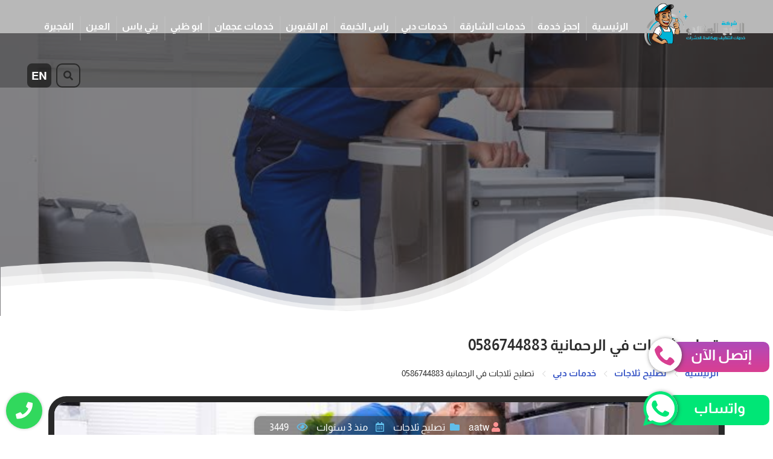

--- FILE ---
content_type: text/css; charset=utf-8
request_url: https://aatw.ae/wp-content/themes/Yourcolor/Standard/UI/css/default.min.css?ver=6.9
body_size: 8665
content:
 * {padding: 0;margin: 0;box-sizing: border-box;list-style: none;}
 .container {max-width: 1200px;margin: auto;}
  @media(max-width:1169px) {.container {padding:0 15px }
  }
  .row {padding:0 15px; }
  .container-boxed {width: 920px;margin: auto;max-width: 100%;}
  .text-center {text-align: center; }
  .text-right {text-align: right; }
  .text-left {text-align: left; }
  .image-cover {width: 100%; height: 100%; object-fit: cover; object-position: top; }
  .align-center {align-items: center; }
  .flex-center {display: flex; justify-content: center; flex-wrap: wrap; }
  .flex-start {justify-content: flex-start; display: flex; flex-wrap: wrap; }
  .flex-end {justify-content: flex-end; display: flex; flex-wrap: wrap; }
  .flex-1 {flex: 1; }
  .w-100 {width: 100%; min-width: 100% }
  .col-1 {width: calc( ( 1 / 12) * 100%) }
  .col-2 {width: calc( ( 2 / 12) * 100%) }
  .col-3 {width: calc( ( 3 / 12) * 100%); }
  .col-4 {width: calc( ( 4 / 12) * 100%) }
  .col-5 {width: calc( ( 5 / 12) * 100%); }
  .col-6 {width: calc( ( 6 / 12) * 100%); }
  .col-7 {width: calc( ( 7 / 12) * 100%) }
  .col-8 {width: calc( ( 8 / 12) * 100%) }
  .col-9 {width: calc( ( 9 / 12) * 100%) }
  .col-10 {width: calc( ( 10 / 12) * 100%) }
  .col-11 {width: calc( ( 11 / 12) * 100%) }
  .col-12 {width: 100% }
  @media (min-width: 1200px) {.hide-pc {display: none }
  }
  @media (max-width: 1023px) {.hide-mobile {display: none!important;}
  }
  @media (min-width: 992px) and (max-width: 1199px) {.col-lg-1 {width: calc( ( 1 / 12) * 100%); min-width: calc( ( 1 / 12) * 100%); }
  .col-lg-2 {width: calc( ( 2 / 12) * 100%); min-width: calc( ( 2 / 12) * 100%) }
  .col-lg-3 {width: calc( ( 3 / 12) * 100%); min-width: calc( ( 3 / 12) * 100%); }
  .col-lg-4 {width: calc( ( 4 / 12) * 100%); min-width: calc( ( 4 / 12) * 100%) }
  .col-lg-5 {width: calc( ( 5 / 12) * 100%); min-width: calc( ( 5 / 12) * 100%); }
  .col-lg-6 {width: calc( ( 6 / 12) * 100%); min-width: calc( ( 6 / 12) * 100%); }
  .col-lg-7 {width: calc( ( 7 / 12) * 100%); min-width: calc( ( 7 / 12) * 100%); }
  .col-lg-8 {width: calc( ( 8 / 12) * 100%); min-width: calc( ( 8 / 12) * 100%); }
  .col-lg-9 {width: calc( ( 9 / 12) * 100%); min-width: calc( ( 9 / 12) * 100%); }
  .col-lg-10 {width: calc( ( 10 / 12) * 100%); min-width: calc( ( 10 / 12) * 100%); }
  .col-lg-11 {width: calc( ( 11 / 12) * 100%); min-width: calc( ( 11 / 12) * 100%); }
  .col-lg-12 {width: 100%; min-width: 100%; }
  .flex-lg-center {display: flex; justify-content: flex-center; flex-wrap: wrap; }
  .flex-lg-start {justify-content: flex-start; display: flex; flex-wrap: wrap; }
  .flex-lg-end {justify-content: flex-end; display: flex; flex-wrap: wrap; }
  }
  @media (min-width: 768px) and (max-width: 991px) {.col-md-1 {width: calc( ( 1 / 12) * 100%); min-width: calc( ( 1 / 12) * 100%); }
  .col-md-2 {width: calc( ( 2 / 12) * 100%); min-width: calc( ( 2 / 12) * 100%) }
  .col-md-3 {width: calc( ( 3 / 12) * 100%); min-width: calc( ( 3 / 12) * 100%); }
  .col-md-4 {width: calc( ( 4 / 12) * 100%); min-width: calc( ( 4 / 12) * 100%) }
  .col-md-5 {width: calc( ( 5 / 12) * 100%); min-width: calc( ( 5 / 12) * 100%); }
  .col-md-6 {width: calc( ( 6 / 12) * 100%); min-width: calc( ( 6 / 12) * 100%); }
  .col-md-7 {width: calc( ( 7 / 12) * 100%); min-width: calc( ( 7 / 12) * 100%); }
  .col-md-8 {width: calc( ( 8 / 12) * 100%); min-width: calc( ( 8 / 12) * 100%); }
  .col-md-9 {width: calc( ( 9 / 12) * 100%); min-width: calc( ( 9 / 12) * 100%); }
  .col-md-10 {width: calc( ( 10 / 12) * 100%); min-width: calc( ( 10 / 12) * 100%); }
  .col-md-11 {width: calc( ( 11 / 12) * 100%); min-width: calc( ( 11 / 12) * 100%); }
  .col-md-12 {width: 100%; min-width: 100%; }
  .flex-md-center {display: flex; justify-content: flex-center; flex-wrap: wrap; }
  .flex-md-start {justify-content: flex-start; display: flex; flex-wrap: wrap; }
  .flex-md-end {justify-content: flex-end; display: flex; flex-wrap: wrap; }
  }
  @media (max-width: 767px) {.col-sm-1 {width: calc( ( 1 / 12) * 100%); min-width: calc( ( 1 / 12) * 100%); }
  .col-sm-2 {width: calc( ( 2 / 12) * 100%); min-width: calc( ( 2 / 12) * 100%) }
  .col-sm-3 {width: calc( ( 3 / 12) * 100%); min-width: calc( ( 3 / 12) * 100%); }
  .col-sm-4 {width: calc( ( 4 / 12) * 100%); min-width: calc( ( 4 / 12) * 100%) }
  .col-sm-5 {width: calc( ( 5 / 12) * 100%); min-width: calc( ( 5 / 12) * 100%); }
  .col-sm-6 {width: calc( ( 6 / 12) * 100%); min-width: calc( ( 6 / 12) * 100%); }
  .col-sm-7 {width: calc( ( 7 / 12) * 100%); min-width: calc( ( 7 / 12) * 100%); }
  .col-sm-8 {width: calc( ( 8 / 12) * 100%); min-width: calc( ( 8 / 12) * 100%); }
  .col-sm-9 {width: calc( ( 9 / 12) * 100%); min-width: calc( ( 9 / 12) * 100%); }
  .col-sm-10 {width: calc( ( 10 / 12) * 100%); min-width: calc( ( 10 / 12) * 100%); }
  .col-sm-11 {width: calc( ( 11 / 12) * 100%); min-width: calc( ( 11 / 12) * 100%); }
  .col-sm-12 {width: 100%; min-width: 100%; }
  .mobile-big-title {font-size: 24px }
  .mobile-p {font-size: 14px }
  }
  @media (max-width: 450px) {.col-xs-1 {width: calc( ( 1 / 12) * 100%); min-width: calc( ( 1 / 12) * 100%); }
  .col-xs-2 {width: calc( ( 2 / 12) * 100%); min-width: calc( ( 2 / 12) * 100%) }
  .col-xs-3 {width: calc( ( 3 / 12) * 100%); min-width: calc( ( 3 / 12) * 100%); }
  .col-xs-4 {width: calc( ( 4 / 12) * 100%); min-width: calc( ( 4 / 12) * 100%) }
  .col-xs-5 {width: calc( ( 5 / 12) * 100%); min-width: calc( ( 5 / 12) * 100%); }
  .col-xs-6 {width: calc( ( 6 / 12) * 100%); min-width: calc( ( 6 / 12) * 100%); }
  .col-xs-7 {width: calc( ( 7 / 12) * 100%); min-width: calc( ( 7 / 12) * 100%); }
  .col-xs-8 {width: calc( ( 8 / 12) * 100%); min-width: calc( ( 8 / 12) * 100%); }
  .col-xs-9 {width: calc( ( 9 / 12) * 100%); min-width: calc( ( 9 / 12) * 100%); }
  .col-xs-10 {width: calc( ( 10 / 12) * 100%); min-width: calc( ( 10 / 12) * 100%); }
  .col-xs-11 {width: calc( ( 11 / 12) * 100%); min-width: calc( ( 11 / 12) * 100%); }
  .col-xs-12 {width: 100%; min-width: 100%; }
  }
  .clearfix:after {content: ''; display: block; clear: both; }
  .list-unstyled {list-style: none; }
  .before:before {content: ''; position: absolute; width: 100%; height: 100%; right: 0; left: 0; bottom: 0; z-index: 5; top: 0; }
  .after:after {content: ''; position: absolute; width: 100%; height: 100%; right: 0; left: 0; bottom: 0; z-index: 5; top: 0; }
  .owl-item {display: inline-block; vertical-align: text-top; }
  .disabled {display: none!important;}
  .owl-carousel {opacity: 0; visibility: hidden; }
  .owl-loaded {opacity: 1; visibility: visible; }
  img {max-width: 100%;max-height: 100%;vertical-align: middle;border-style: none;}
  form, input, button, textarea, select {border: 0; outline: 0; background: none; }
  .hide {display: none!important; }
  a {text-decoration: none; color: inherit; }
  .pull-left {float: left; }
  .pull-right {float: right }

 .owl-carousel{display:none;width:100%;-webkit-tap-highlight-color:transparent;position:relative;z-index:1}
 .owl-carousel .owl-stage{position:relative;-ms-touch-action:pan-Y;touch-action:manipulation;-moz-backface-visibility:hidden}
 .owl-carousel .owl-stage:after{content:".";display:block;clear:both;visibility:hidden;line-height:0;height:0}
 .owl-carousel .owl-stage-outer{position:relative;overflow:hidden;-webkit-transform:translate3d(0,0,0)}
 .owl-carousel .owl-item,.owl-carousel .owl-wrapper{-webkit-backface-visibility:hidden;-moz-backface-visibility:hidden;-ms-backface-visibility:hidden;-webkit-transform:translate3d(0,0,0);-moz-transform:translate3d(0,0,0);-ms-transform:translate3d(0,0,0)}
 .owl-carousel .owl-item{position:relative;min-height:1px;float:left;-webkit-backface-visibility:hidden;-webkit-tap-highlight-color:transparent;-webkit-touch-callout:none}
 .owl-carousel .owl-item img{display:block;width:100%}
 .owl-carousel .owl-dots.disabled,.owl-carousel .owl-nav.disabled{display:none}
 .owl-carousel.owl-loaded{display:block}
 .owl-carousel.owl-loading{opacity:0;display:block}
 .owl-carousel.owl-hidden{opacity:0}
 .owl-carousel.owl-refresh .owl-item{visibility:hidden}
 .owl-carousel.owl-drag .owl-item{-ms-touch-action:pan-y;touch-action:pan-y;-webkit-user-select:none;-moz-user-select:none;-ms-user-select:none;user-select:none}
 .owl-carousel.owl-grab{cursor:move;cursor:grab}
 .owl-carousel.owl-rtl{direction:rtl}
 .owl-carousel.owl-rtl .owl-item{float:right}
 .no-js .owl-carousel{display:block}
 .owl-carousel .animated{animation-duration:1s;animation-fill-mode:both}
 .owl-carousel .owl-animated-in{z-index:0}
 .owl-carousel .owl-animated-out{z-index:1}
 .owl-carousel .fadeOut{animation-name:fadeOut}
 @keyframes fadeOut{0%{opacity:1}
 100%{opacity:0}
}


--- FILE ---
content_type: text/css; charset=utf-8
request_url: https://aatw.ae/wp-content/themes/Yourcolor/style.css
body_size: 81032
content:
body,input,button,textarea {font-family:'Almarai',sans-serif; position: relative; background: #ffffff; overflow-x: hidden; } body.en {direction:ltr } .lds-ripple {display: inline-block; position: relative; width: 80px; height: 80px; } .lds-ripple div {position: absolute; border: 4px solid #7a091b; opacity: 1; border-radius: 50%; animation: lds-ripple 1s cubic-bezier(0, 0.2, 0.8, 1) infinite; } .lds-ripple div:nth-child(2) {animation-delay: -0.5s; } @keyframes lds-ripple {0% {top: 36px; left: 36px; width: 0; height: 0; opacity: 1; } 100% {top: 0px; left: 0px; width: 72px; height: 72px; opacity: 0; } } /*Header*/ .bottom-header {width: 100%;height: 50px;z-index: 9999;transition: all 0.3s ease 0s;position: relative;padding: 10px;background: #0f0f0f;border-bottom: 1px solid rgba(255,255,255,0.10);} .hed-botm {transition: all 0.3s cubic-bezier(0, 0, 0.99, 0.74) 0s; background: #00000047; } .header-box  {margin-left:20px; } .header-box-title {color: rgba(255,255,255,0.7); line-height: 24px; margin-bottom: 3px; font-size: 15px; } .header-box-desc {font-size: 18px; } .header-box i {font-size:50px; color:#7dbc26; margin-left: 20px; border-left: 1px solid #dddddd4d; padding-left: 10px; } .header-bottom {background: white; box-shadow: 1px 2px 4px #000; } .logo img {width: auto; height: 70px; } .hed-botm.fixed-header.show img {width: auto; height: 64px; } img {vertical-align: middle;border-style: none;transition: all 0.3s cubic-bezier(0, 0, 0.99, 0.74) 0s;object-fit: cover;height: 100%;width: 100%;} header .logo {margin: 0px 10px;} .main-menu > li {line-height: 87px; font-weight: 700; font-size: 16px; padding: 0px 10px; height: 30px; position: relative; border-left: cornflowerblue; color: #ffffff; height: 100%; transition: .3s all; } .menu-item-has-children:after {content:'\f078'; font-family:'font awesome 5 pro'; font-size:11px; margin-right:10px } .sub-menu {position: absolute; right: 0px; top: 100%; width: -webkit-max-content; width: -moz-max-content; width: max-content; min-width: 240px; list-style: none; z-index: 100; opacity: 0; visibility: hidden; background-color: #2b2b2b; transform: translateY(30px); transition: .5s; box-shadow: 2px 2px 5px 1px rgb(0 0 0 / 5%), -2px 0px 5px 1px rgb(0 0 0 / 5%); border-radius: 0 0 10px 10px; overflow: hidden; } .main-menu li:hover .sub-menu {visibility:visible; opacity:1; transform:translateY(0); } .sub-menu li a {position: relative; display: block; padding: 14px; border-bottom: 1px solid #e3e3e32b; line-height: 24px; font-weight: 400; font-size: 17px; text-transform: capitalize; color: #ffffff; transition: all 500ms ease; -moz-transition: all 500ms ease; -webkit-transition: all 500ms ease; -ms-transition: all 500ms ease; -o-transition: all 500ms ease; } .sub-menu li a:hover {background: #f5e39e; color: #1f2022; } .top-header {background: #7dbc26; color: #fff; } form.search-form {background: #091125; padding: 5px; border-radius: 4px; position: absolute; left: 0; top: 103%; width: 300px; border: 2px solid #f8f8f83d; visibility: hidden; opacity: 0; transition: .5s; margin-top: 50px; } form.search-form.open {visibility:visible; opacity:1; margin-top:0 } form.search-form input {color:#fff; padding:20px; width:100% } form.search-form button {background: #7dbc26; position:absolute; left: 10px; height: 30px; width: 50px; font-weight: bold; border-radius: 4px; color: #fff; top: 16px; cursor: pointer; } .top-box {margin-top: 14px; margin-left:10px; padding-left:10px; border-left:1px solid #ffffff63; } .top-box span {margin-left:10px } .social a {position: relative; font-size: 29px; margin-left: 5px; background: #475665; border-radius: 10px; color: #ececec; padding: 8px; transition: .3s all; display: inline-block; width: 50px; text-align: center; } .social a:before {} section.slider {overflow: hidden; background: #091125; position: relative; } .slider-item {position: relative; height: 60vh; overflow: hidden; } .slider-item img {object-fit:cover; transition: all 6000ms linear; border-radius: 0; /*animation: banner-ani-two 25s infinite linear;*/ } .slider-item:before {background: linear-gradient(279deg, #091125, transparent); } .slider-information {position: absolute; top: 0; right: calc(50% - 600px); padding: 10px; color: #fff; width: 1200px; z-index:6; height: 100%; } h3.slider-title {font-size: 40px; color: #000000; position: relative; padding-bottom: 13px; margin-bottom: 20px; transform: translateY(159px); opacity: 0; transition: .55s ease; text-align: center; transition-delay: 1s; } h3.slider-title:after {} p.slider-content {margin: 10px 0; font-size: 20px; font-weight: bold; line-height: 33px; color: #ffffff; text-shadow: 0px 0px 5px #00000087; text-align: right; transform: translateY(90px); opacity: 0; transition: .55s ease; transition-delay: 2s; text-align: center; } a.slider-link {display: inline-block; margin: 10px 0; background: #ffd737; padding: 15px 65px; transform: translateY(210px); opacity: 0; transition: .55s ease; transition-delay: 0.1s; color: #000; border-radius: 10px; font-size: 16px; font-weight: 600; } a.slider-link:hover {background: #ffcc00; color: #0e1462; } .slider-information >div {max-width: 590px; } .owl-prev,.owl-next {position: absolute; width: 60px; height: 60px; display: flex; justify-content: center; align-items: center; background: #292929; color: #ffffff; top: 240px; font-size: 25px; cursor: pointer; left: 31px; border-radius: 10px; z-index: 9; display: inline-table; } .owl-prev {right: 51px;top: 90px;} .owl-dots {position: absolute; bottom: 20px; width: 100%; right: 0; text-align: center; display: none; } .owl-dot {display: inline-block; border: 2px solid #fff; width: 30px; height: 13px; border-radius: 19px; margin: 0 8px; cursor: pointer; } .owl-dot.active {border-color: #ffffff; background: #000; } .scroll-top {position: fixed;bottom: 0;right: 20px;width: 40px;height: 40px;text-align: center;line-height: 42px;background: #0991d4;font-size: 21px;cursor: pointer;color: rgb(255 255 255);z-index: 99999999;opacity: 0;top: inherit;padding: 0;border-radius: 50% 50% 0 0;box-shadow: 0 0 8px rgb(0 0 0 / 20%);transition: all 0.3s ease;box-sizing: border-box;transform: translateY(90px);} .bottom-header .pull-left {height: 100%; position: relative; width: auto; } .bottom-header .pull-right {height: 100%; width: 69%; } .bottom-header aside ul li {width: auto; height: 100%; font-size: 19px; z-index: 9; text-align: right; margin-left: 20px; } .bottom-header .pull-right ul {display: flex; } .social-hed {width: 200px; height: 100%; position: relative; } .social-hed a {color: #fff; font-size: 19px; margin-left: 22px; } .bottom-header aside ul li:nth-child(1) .olk {color: #fff;font-size: 23px;} .bottom-header aside ul li:nth-child(1) .olk i {color: #ffffff; margin-left: 10px; } .bottom-header aside ul li {width: auto; height: 100%; font-size: 19px; z-index: 9; text-align: right; margin-left: 20px; } .olk i {color: rgb(255 255 255);margin-left: 9px;} .olk {color: rgb(255 255 255);} .scroll-top.open {opacity: 1; transform: inherit; } ul#menu-menu-2 {} .act-search {color: #292929; font-size: 16px; font-weight: 500; line-height: 38px; border: 2px solid; height: 40px; text-align: center; width: 40px; border-radius: 10px; cursor: pointer; margin-left: 5px; margin-top: 18px; } .en .act-search {margin-right: 5px; margin-left: 5px; } .act-search:hover {background: #3654c5; color: #fff; border: 2px solid #3654c5; } .slider-info-up {width: 80%; height: max-content; z-index: 9; padding: 23px; border-radius: 100px; position: relative; margin-top: auto; margin-bottom: auto; } .en .slider-info-up {right:auto; left:66px } .slider-image {width: 100%; height: 100%; position: absolute; left: 0; top: 0; } .en .slider-image {left:auto; } .active .owl-item img {transform: scale(1.5); } .active .slider-item img {transform: scale(1.1); opacity: 1; } label.title-2 {font-size: 21px; text-align: right; display: block; color: #ffffff; text-shadow: 0px 0px 3px #0f0f0f; transform: translateY(70px); transition: .55s ease; opacity: 0; transition-delay: 0s; width: max-content; background: #000000; border-radius: 10px; padding: 10px 15px; line-height: 20px; margin: 5px auto 20px; } .slider-image:before {} .up-header {position: absolute; top: 0; right: 0; width: 100%; z-index: 99999999; } .hed-botm.show {position: fixed; top: 0; right: 0; width: 100%; padding: 0; z-index: 9999; background: #ffffff; } .active h3.slider-title {opacity: 1; transform: inherit; } .active p.slider-content {transform: inherit; opacity: 1; } .active a.slider-link {transform: inherit; opacity: 1; } .active label.title-2 {transform: inherit; opacity: 1; } section.shape-1 {background-repeat: no-repeat; padding-bottom: 40px; } button.owl-next i {} .email-subscriber {padding: 9px 0;position: relative;background: #36424e;z-index: 9;} .email-subscriber .clearfix .pull-right {display: flex;width: 100%;} .email-subscriber .logo {margin-right: auto;width: 244px;z-index: 9;padding: 3px;border-radius: 10px;} footer {padding: 30px 0px;background: #333d47;position: relative;overflow: hidden;z-index: 9;background-clip: border-box;background-position: center;padding-top: 29px;} .mals ul li {position: relative;color: rgb(214 214 214);padding: 5px 10px;border-radius: 5px;background: #60bde926;width: auto;display: inline-block;font-size: 16px;margin-bottom: 6px;margin-left: 3px;line-height: 22px;} .mals {display: flex; height: 100%; } h2.footer-title {color: #fff; margin-bottom: 20px; text-transform: capitalize; } .up-titel-sheps {margin-bottom: 20px;} .up-titel-sheps h2.news-title {font-size: 30px; color: #252525; font-weight: bold; text-align: right; position: relative; margin: 20px auto; text-align: center; } h2.news-title {} .up-titel-sheps p {max-width: 500px; line-height: 28px; font-size: 16px; font-weight: 600; color: #4c4c4c; z-index: 9; position: relative; margin: 0 auto 20px; text-align: center; } .news-block-one {overflow: hidden; } section.shape-1 .row div:nth-child(3n+0) {} .inner-box {margin: 10px; cursor: pointer; position: relative; height: 420px; padding-bottom: 110px; } .image {height: 100%; width: 100%; position: relative; overflow: hidden; border-radius: 30px 30px 0 0; } .date {padding: 11px 0px; font-size: 16px; color: #040404; } .date i {margin-left: 10px; color: #131211; } .lower-content {height: 85px; width: 100%; overflow: hidden; z-index: 0; background: #000000e0; padding: 16px; border-radius: 0 0 30px 30px; display: flex; } .en .lower-content  {padding-left:50px; padding-right:0 } .lower-content h3 {color: #ffffff; height: 52px; font-size: 17px; overflow: hidden; width: 285px; } .lower-content p {font-size: 14px; color: #2b2a2a; margin-bottom: 19px; line-height: 24px; height: 69px; overflow: hidden; } a.readmore-link {font-size: 17px; color: #ffffff; background: #3654c5; padding: 5px 20px; border-radius: 10px; } .telphone-post {} .up-hover:before {} .inner-box:hover .up-hover:before {transform: scale(1) rotateX(0deg ); visibility: visible; } .telphone-post i {font-size: 29px; margin-left: 20px; z-index: 9; position: relative; background: #fff; padding: 10px; border-radius: 50%; color: #3654c5c7; } .up-hover {position: absolute; right: 0; bottom: 0; width: 100%; height: 0; padding: 53px 0; text-align: center; background: #00000061; transition: all 900ms ease; opacity: 0; visibility: hidden; } .dateee {font-size: 17px; position: relative; z-index: 9; font-weight: 900; color: #fdf288; display: flex; align-items: center; justify-content: center; margin-bottom: 11px; } .inner-box:hover .dateee {transform: scale(1) rotateX(0deg ); visibility: visible; } section.shape-1 .row {padding: 0; margin-left: -10px; margin-right: -10px; } .rights {background: #36424e; color: #fff; padding: 15px; } .rights img {height: 34px; width: auto; } li.service-item a:not(.choose-plan) {display: block; padding: 25px; background: #ffffff; margin: 10px; position: relative; height: 260px; overflow: hidden; padding-top: 10px; padding-right: 0; z-index: 0; transition: .3s all; box-shadow: 0 5px 10px 0 rgb(0 0 0 / 20%); border-radius: 0; } services.block-tag {display: block; padding: 80px 0px 70px; background-color: #8dd0f2; background-image: url(./Standard/UI/img/bg-pattern.png); background-size: contain; position: relative; padding-bottom: 270px; } h2.services-title {padding: 4px 0; font-size: 30px; color: #333333; font-weight: 700; position: relative; text-align: center; } p.services-title-tow {font-size: 15px; width: 450px; line-height: 30px; height: 59px; overflow: hidden; color: #585858; font-weight: 700; margin: 0 auto; text-align: center; } .up-sliderr {margin-top: 40px; margin-left: -10px; margin-right: -10px; } .ser-item-image-info {text-align: right; width: 100%; z-index: 9; padding: 0 20px; position: relative; } .en .ser-item-image-info {text-align:left } .ser-item-image {font-size: 40px; width: 76px; line-height: 70px; color: #3a3a3a; z-index: 9; transition: all 1200ms ease; } li.service-item {width: calc((100% - 0px) / 4);} h2.ser-title {color: #1aacf7; font-size: 21px; max-height: 32px; margin-bottom: 10px; overflow: hidden; transition: all 1200ms ease; } p.ser-title {font-size: 13px; font-weight: 500; line-height: 22px; color: #1f1f1f; height: 64px; overflow: hidden; margin-bottom: 22px; transition: all 1200ms ease; } span.bomo {border: 1px solid #cccccc; font-size: 14px; padding: 7px 10px; background: #ffffff; color: #000000; transition: all 1200ms ease; font-weight: 500; } li.service-item a:before {position: absolute; content: ''; left: 0px; top: 0; height: 100%; width: 0px; transition: all 500ms ease; background: #f5f5f5; z-index: -1; } li.service-item a:hover:before {width: 100%; } li.service-item a:hover .ser-item-image, li.service-item a:hover p.ser-title, li.service-item a:hover h2.ser-title, li.service-item a:hover span.bomo {} .shape-2-image {height: 300px; width: 100%; } .sdas {height: 300px; width: 100%; position: relative; } .info-til {position: absolute; right: 0; top: 0; height: 0; width: 100%; background: #000000bf; padding: 80px 0; text-align: center; opacity: 0; visibility: hidden; transform: scaleY(0); transform-origin: 50% 0; transition-timing-function: ease-out; transition-duration: .5s; transition-property: transform; } section.shape-2 {padding: 49px 0; background: linear-gradient(0deg,#1e1c1c, #2f2f2f); position: relative; z-index: 9; } section.shape-2 .row div.shape-item-2:nth-child(3n+0) {max-width: 380px; } section.shape-2 .row div.shape-item-2:nth-child(2n+0) {max-width: 381px; height: 100%; } section.shape-2 .row div:first-child {} section.shape-2 .row.flex-center {justify-content: flex-start; margin-left: -10px; padding: 0; margin-right: -10px; } .info-til h3 {color: #fff; height: 58px; overflow: hidden; padding: 0 24px; } .info-til p {font-size: 16px; color: #ddd; line-height: 29px; padding: 0 30px; } section.shape-2 .shape-item-2 {max-width: 529px; width: 528px; margin-left: 20px; margin-bottom: 20px; transition: .5s ease; } .sdas:hover .info-til {visibility: visible; opacity: 1; height: 100%; transition-timing-function: cubic-bezier(0.52,1.64,.37,.66); transform: scaleY(1); } .shape-3-image {width: 100%; height: 300px; overflow: hidden; position: relative; } section.shape-3 {background: #ffffff; padding: 40px 0; position: relative; z-index: 0; } section.shape-3 .col-4.col-md-5 {margin-left: 20px; margin-bottom: 20px; background: #fff; box-shadow: 0px 0px 15px rgb(0 0 0 / 10%); width: 376px; position: relative; border-radius: 10px; overflow: hidden; } section.shape-3 .row {margin-left: -10px; margin-right: -10px; padding: 0; } .shape-3-info {padding: 17px; } .shape-3-info h3 {margin-bottom: 10px;height: 55px;overflow: hidden;} .shape-3-info span {font-size: 16px;color: #000000;background: #f5e39e;padding: 15px 30px;border-radius: 20px;font-weight: 500;} .shape-3-info p {margin-bottom: 21px; color: #6f6f6f; font-size: 14px; line-height: 25px; height: 50px; overflow: hidden; } section.shape-3 .col-4.col-md-5:hover img {transform: scale(1.2); } .social {padding: 14px;} .social a:hover {color: #ffffff; background: #3654c5; } .benfit-item .flex-start {display: flex; } .benfit-info {text-align: right; color: #2a2b2b; padding-bottom: 8px; transition: .3s all; line-height: 26px; position: relative; min-width: 100%; margin-bottom: 25px; } .en .benfit-info {text-align:left } .icon {font-size: 33px; width: 65px; height: 65px; text-align: center; line-height: 61px; border-radius: 10PX; color: #0a2167; border: 4px solid #e8e8e8; margin-bottom: 29px; transition: .3s all; text-align: center; margin-left: 2px; margin-top: -1px; display: inline-block; position: relative; } .company-stepstwo {position: relative; min-height: 520px; z-index: 9; } .benfit-item {padding: 10px; cursor: pointer; background: #fff; box-shadow: 0px 5px 40px 0px rgb(0 0 0 / 7%); margin-left: 24px; width: 47%; position: relative; border-radius: 10px; margin-bottom: 24px; transition: .3s all; } .en .benfit-item {margin-right: 23px; margin-left:0 } .benfit-info.kamc {color: #646578;margin-bottom: 0;} .img-features {/* position: absolute; */ top: 0; right: 0; width: 100%; height: 100%; z-index: -1; background-image: url(./Standard/UI/img/1-2.jpg); background-size: cover; background-attachment: fixed; } .company-title{bottom: 0; left: 0; } .img-features:before {content: '';/* position: absolute; */right: 0;top: 0;width: 100%;height: 100%;background: rgba(31,34,37,0.90);} .benfit-item:after {} .benfit-item .benfit-info:before {content: '';position: absolute;right: 0;top: 100%;width: 61px;height: 40px;background-image: url(./Standard/UI/img/wave-4.png);background-repeat: no-repeat;} .en .benfit-item .benfit-info:before  {right:auto; left:0 } video-section.block-tag {width: 100%; max-height: 600px; display: block; position: relative; z-index: 1; padding: 0; background: linear-gradient(144deg, #1aacf7, #ffd737); } .ask-left {width: 50%; overflow: hidden; box-shadow: 0px 0px 9px #0006; } .video {height: 610px; width: 100%; position: relative; } .info-video {display: flex; flex-wrap: wrap; width: 100%; } .bakg-videos {width: 50%; padding: 40px 60px; position: relative; height: 90%; } .video img {display: block; object-fit: cover; width: 100%; min-height: 100%; } .video:before {content: ''; position: absolute; top: 0; right: 0; width: 100%; height: 100%; background: #ffffff33; } .play-icon {position: absolute; height: 100px; width: 100px; box-sizing: border-box; top: 40%; color: #000; right: calc(50% - 61px); text-align: center; line-height: 106px; font-size: 33px; border-radius: 50%; z-index: 9; cursor: pointer; display: inline-block; background: #ffd737; box-shadow: 0 0 0 0 rgb(255 255 255 / 60%); } .video-label {display: none; } .bakg-videos:before {content: '';position: absolute;width: 110%;top: 0;left: -39px;height: 100%;background: #f2f0f8;z-index: -1;box-shadow: 0px 0px 19px #000;} .panel-header {font-size: 22px; font-weight: 700; color: #282d31; text-transform: capitalize; cursor: pointer; display: flex; line-height: 50px; } .contct-us {margin-top: 22px; display: flex; width: 100%; height: 100%; position: relative; } .panel-body {margin-bottom: 9px; } .panel-content {font-size: 16px; line-height: 28px; color: #545454ad; padding: 6px; height: 176px; overflow: hidden; display: none; padding-right: 52px; } .en .panel-content  {padding-right:0; padding-left:52px } span.video-title {font-size: 20px; font-weight: 600; } .panel-header i {margin-left: 10px; color: #121213; line-height: 50px; } .en .panel-header i {margin-left:0; margin-right:10px } .panel-header.active {color: #0991d4; } .panel-header.active i {color: #380101; } /****************/ .fluid-section-one .image-column .overlay-link .ripple, .fluid-section-one .image-column .overlay-link .ripple:before, .fluid-section-one .image-column .overlay-link .ripple:after {position: absolute; top: 50%; left: 50%; width:80px; height: 80px; border-radius:50%; -ms-border-radius:50%; -webkit-transform: translate(-50%, -50%); -moz-transform: translate(-50%, -50%); -ms-transform: translate(-50%, -50%); -o-transform: translate(-50%, -50%); transform: translate(-50%, -50%); /* -webkit-box-shadow: 0 0 0 0 rgba(255, 255, 255, .6); */ -moz-box-shadow: 0 0 0 0 rgba(255, 255, 255, .6); -ms-box-shadow: 0 0 0 0 rgba(255, 255, 255, .6); -o-box-shadow: 0 0 0 0 rgba(255, 255, 255, .6); box-shadow: 0 0 0 0 rgba(255, 255, 255, .6); /* -webkit-animation: ripple 3s infinite; */ -moz-animation: ripple 3s infinite; -ms-animation: ripple 3s infinite; -o-animation: ripple 3s infinite; animation: ripple 3s infinite; } .fluid-section-one .image-column .overlay-link .ripple:before {-webkit-animation-delay: .9s; -moz-animation-delay: .9s; -ms-animation-delay: .9s; -o-animation-delay: .9s; animation-delay: .9s; content: ""; position: absolute; } .fluid-section-one .image-column .overlay-link .ripple:after {-webkit-animation-delay: .6s; -moz-animation-delay: .6s; -ms-animation-delay: .6s; -o-animation-delay: .6s; animation-delay: .6s; content: ""; position: absolute; } @-webkit-keyframes ripple {70% {box-shadow: 0 0 0 40px rgba(255, 255, 255, 0);} 100% {box-shadow: 0 0 0 0 rgba(255, 255, 255, 0);} } @keyframes ripple {70% {box-shadow: 0 0 0 40px rgba(255, 255, 255, 0);} 100% {box-shadow: 0 0 0 0 rgba(255, 255, 255, 0);} } /*********/ .play-icon:before {content: '';position: absolute;top: 50%;left: 50%;width: 80px;height: 80px;border-radius: 50%;transform: translate(-50%, -50%);box-shadow: 0 0 0 0 rgb(255 255 255 / 60%);z-index: 9; /*animation: ripple 1s infinite;*/ } .rokn-rihgt.pull-rihgt {margin-right: -10px; margin-left: -10px; } video-section.block-tag h2.services-title {text-align: center; margin-bottom: 21px; } .panel-content.active {display: block; } .video iframe {width: 100%; height: 100%; z-index: 9; position: relative; } video-section.block-tag h2.services-title {color: #dfb162; font-weight: 300; width: max-content; margin: 40px auto; position: relative; padding-right: 230px; padding-left: 230px; } .bak-searc {position: absolute; left: 0; top: 0; height: 60px; width: 100%; transition: all 500ms ease; background: #ffffff; box-shadow: 0px 0px 5px 0px #00000052; border-radius: 0; z-index: 9; padding: 12px 7px; border-radius: 7px; border: 1px solid #a7a7a7; box-shadow: 0 0 8px rgb(0 0 0); } .search i {font-size: 16px; color: #194376; text-align: center; padding-top: 12px; padding: 11px; } .bak-searc input {width: 93%; padding: 7px 0; height: 40px; font-family: 'Almarai'; font-size: 16px; font-weight: 600; } .bak-searc:before {position: absolute; left: 27px; top: -11px; width: 47px; height: 47px; text-align: center; width: 0; height: 0; } .search {margin-left: 4px;border-radius: 4px;float: revert;transition: all 500ms ease;} .open {display: block; opacity: 1; visibility: visible; transform: scale(1); margin-left: 0; } .header-admin .hed-botm.fixed-header.show {top: 32px; background: #ffffff; box-shadow: 0px 4px 10px #00000045; } ul.w-100.tabs.list-unstyled {display: flex; justify-content: center; margin-bottom: 30px; } ul.w-100.tabs.list-unstyled li {font-size: 18px; font-weight: 600; color: #ddb061; margin-left: 5px; cursor: pointer; transition: .3s all; border: 2px solid #bf9856; padding: 5px 10px; border-radius: 10px; } .scaled {transform: scale(0); transition: .5s; } .phon {position: relative; } /*******singel********/ single .news-title {color: #85c226; } .single  .panel-content {color: #000; } single-container .news-title {} .single-container .news-title {font-size: 30px; color: #0093dd; } .up-post {width: 100%; padding-top: 120px; height: fit-content; background: linear-gradient(180deg, #000000d9, #f9f9f9); position: relative; z-index: 9; margin-bottom: 20px; } a.phone-icon {position: fixed; left: 10px; bottom: 10px; z-index: 999999; width: max-content; transition: .3s all; } a.phone-icon i {padding-top: 5px; border-radius: 50%; line-height: 50px; background: #31d85d; box-shadow: 0px 0px 5px #0000003b; color: #ffffff; font-size: 28px; height: 60px; width: 60px; text-align: center; z-index: 9999999; transition: .3s all; } .up-singel {padding-bottom: 30px; padding-right: 0; padding-left: 0; position: relative; z-index: 9; padding: 252px 40px 40px 40px; } .sidebaer {width: 350px; height: fit-content; position: sticky; top: 110px; order: 2; } .poster{overflow: hidden;position: relative;margin-bottom: 10px;margin: 0 auto;} .poster img{width: 100%;max-height: 510px;object-fit: cover;} breadcrumb{display: block; margin: 10px 0px; z-index: 9; font-size: 14px; color: #2c2c2c; } breadcrumb a{color: #565657; display: inline-block; margin-left: 2px; font-size: 13px; padding-left: 5px; font-weight: 600; } breadcrumb i{color: #4d57a0; display: inline-block; margin-left: 10px; font-size: 13px; font-weight: 600; } .contain-body {width: 100%; } .clearfix h1 {font-size: 22px;padding-bottom: 14px;color: #2d2d2d;} .last {max-height: 130px; text-align: right; z-index: 9; padding-right: 10px; max-width: 1200px; margin: 0 auto; } h1.ti-singel a {} .poster:after {content: ''; position: absolute; width: 100%; height: 100%; bottom: 0; right: 0; background: linear-gradient(transparent,#00000099); z-index: 0; } post-content * {max-width: 100%; font-size: 18px; color: #292929; margin-top: 10px; list-style: none; margin: auto; } post-content h1, post-content h2, post-content h3, post-content h4 {color: #282d31; margin: 10px 0; padding: 5px; padding-right: 0; } post-content p{font-size: 16px; line-height: 40px; margin-bottom: 0; color: #404040; padding-right: 6px; } .sticky {display: flex;width: max-content;padding: 10px;color: #fff;z-index: 9;} .logo-singel-sidbar {width: 100%; height: 70px; background: #ffd20d; box-shadow: 0 0 10px #0003; border-radius: 40px; margin-bottom: 15px; } a.phone-icon-sidbar {width: 100%; height: 100%; font-size: 25px; color: #1e243a; } a.phone-icon-sidbar i {width: 70px; height: 70px; border-radius: 20%; z-index: 0; background-color: #6daa3b; box-shadow: 0px 0px 4px #12131263; text-align: center; cursor: pointer; border-radius: 50%; transition: all 0.5s cubic-bezier(0.42, 0, 0.81, 0.63); border: 5px solid #e3e3e3; line-height: 57px; } .sticky ul.list-unstyled.flex-center li.margen-auot {margin-left: 5px; } span.folder {color: #60bde9; margin-left: 5px; } li.margen-auot a {} span.calendar, span.eye {color: #60bde9; margin-left: 10px; } .sticky ul.list-unstyled.flex-center li {margin-bottom: 5px;} li.athur {color: #03a9ff;} li.athur img {max-height: 45PX; max-width: 45PX; border-radius: 7px; } .social-single {position: absolute;bottom: 0;left: 0;display: flex;z-index: 9;width: auto;flex-direction: column;z-index: 9;} .social-single a, .upsoshel {width: 50px; height: 50px; line-height: 51px; font-size: 25px; display: block; text-align: center; transition: .3s all; background: #1617174a; color: rgb(255 255 255); z-index: 99999999; padding: 0; border-radius: 50%; margin-left: 20px; transition: all 0.4s ease; text-shadow: 0px 0px 2px #151616; margin-bottom: 10px; cursor: pointer; } .comment-box {display: none; padding: 30px 40px 15px 40px; background: #2c2c2c; border-radius: 75px; position: relative; } .comment-box .news-title {font-size: 25px; margin-bottom: 12px; padding-bottom: 20px; border-bottom: 5px solid #b9b5ce6e; position: relative; text-align: center; margin-top: 30px; color: #000000; width: 100%; display: block; background: none; } .comment-box .news-title::after {display: none; } form, input, button, textarea, select {} .FormControl label {display: block; font-size: 17px; font-weight: 600; color: #054c71; } .FormControl input, .FormControl textarea {border: 1px solid #0c8bf82e; width: 100%; margin: 10px 0; padding: 10px; border-radius: 15px; } .SubmitComment button {background: #99ce46; color: #fff; padding: 10px; font-size: 19px; border-radius: 11px; width: 20%; cursor: pointer; } form, input, button, textarea, select {border: 0; outline: 0; background: none; } .NoCommentsFound {background: #ffeea6; margin: 10px 0; padding: 10px; text-align: center; font-weight: bold; font-size: 18px; color: #100a27; border-radius: 5px; width: 50%; margin: 0 auto; } .news-titlett {color: #4d4d4d; font-size: 25px; margin-bottom: 12px; padding-bottom: 20px; border-bottom: 5px solid #1c1c1c; position: relative; text-align: center; margin-top: 30px; } .tags li a {color: #ffffff; display: flow-root; width: max-content; margin: 3px; border-radius: 25px; font-weight: 500; background: #484848; transition: .3s ease; padding: 8px 12px; } .tags li a:hover {color: #151515; background: #ffeda9; transition: .3s ease; } .tags li {margin-bottom: 4px;} .tags li a i {color: #0c0c0c; background: #fff; padding: 5px; border-radius: 50%; margin-left: 5px; } .head-singel {overflow: hidden; width: 100%; height: 220px; position: relative; z-index: 0; } .head-singel img {min-width: 100%; min-height: 100%; object-fit: cover; } .head-singel:before {content: ''; position: absolute; right: 0; top: 0; width: 100%; height: 100%; background: url(./Standard/UI/img/buble-3.png); /*animation-name: banner-animate;*/ /*animation-duration: 70s;*/ /*animation-iteration-count: infinite;*/ /*animation-timing-function: linear;*/ } .up-img-slider {width: 100%; height: 100%; background: #2cb6be; } .breadcrumb a span {color: #3654c5; font-size: 15px; font-weight: 700; } .breadcrumb a {font-weight: 100;} span.seprator i {color: #d0d0d0;font-size: 11px;margin-right: 4px;} .image-overlay {height: 600px;position: relative;z-index: 9;overflow: hidden;border: 10px solid #292929;margin: 0px 0 10px;border-radius: 30px;} .margin {position: relative; background: #fff; border-radius: 0; flex: 1; overflow: hidden; order: 1; padding-top: 40px; } .margin ul.list-unstyled.flex-center {width: 100%; display: -webkit-box; position: relative; padding: 6px; line-height: 40px; border: 3px solid #3ca4fc2e; margin-top: 0; border-radius: 10px; } li.margen-auot {} .margin ul.list-unstyled.flex-center li {margin-left: 10px;color: #18364a;} .aligncenter img {border: 4px solid #2f2f2f;border-radius: 10px;width: auto;height: auto;margin: 0 auto;display: block;} post-content p img {border: 4px solid #000000ad;width: auto;height: auto;margin: 0 auto;display: block;} .up-tagss {width: 100%; padding-bottom: 20px; } .up-tols {display: flex; border-bottom: 1px solid #eaeaea; border-top: 1px solid #eaeaea; margin-top: 0px; padding: 30px 40px 15px 0; } .social-single a:hover {color: #ffd20d; } .ser-item-image i {} .top-titel {z-index: 9; width: 100%; color: #ffff; margin-bottom: 30px; padding-right: 10px; } .up-tfasel {position: absolute; top: 23px; right: 32%; padding: 10px; border-radius: 10px; background: #2b2b2b85; box-shadow: 0px -1px 5px #00000036; } ul.tfasel {z-index: 9; display: flex; } ul.tfasel li > i {margin-left:4px; color: #ff9393; } .en ul.tfasel li > i {margin-left:0; margin-right:4px } ul.tfasel li {margin-left: 15px; color: #ffffff; } ul.quiqk-posts {list-style: none;justify-content: space-between;display: flex;width: 100%;margin-bottom: 30px;background: #282d31;border-radius: 9px;} ul.quiqk-posts li {width: 50%;transition:.45s ease;cursor: pointer;padding: 10px;font-size: 17px;color: #fff;border-radius: 10px 110px 110px 0px;} ul.quiqk-posts li .flex-1 {background: #eef0f3;padding: 10px 8px;transition: all 0.3s cubic-bezier(0, 0, 0.99, 0.74) 0s;width: 50%;border-radius: 20px 0 0 20px;} ul.quiqk-posts li:hover {} ul.quiqk-posts li div:last-of-type h3 {color: #202121;font-size: 18px;transition:.35s ease;max-height: 50px;overflow: hidden;max-width: 100%;} ul.quiqk-posts li:hover div:last-of-type h3 {} .thumb {height: 155px;width: 30%;object-fit: cover;overflow: hidden;position: relative;background: #eef0f3;transition: all 0.3s cubic-bezier(0, 0, 0.99, 0.74) 0s;border-radius: 0 20px 20px 0;} ul.quiqk-posts li div label {display:inline-block;margin-top: 10px;border-radius: 25px;transition:.35s ease;color: #d0a300;} .sidebaer {width: 350px; height: fit-content; position: sticky; top: 130px; order: 2; } .call-us-now.before {position: relative; height: 250px; border-radius: 10px; transition: all 500ms ease; overflow: hidden; margin-bottom: 10px; } .call-us-now:before {background: #0000001f; } .back {position: absolute; width: 100%; height: 100%; right: 0; background-size: 100% 100%; z-index: 4; } a.phone-servies {position: relative; top: 96px; right: 82px; z-index: 8; background: #e4c34a; padding: 10px 20px; display: inline-block; margin: 10px 20px; color: #000; font-weight: bold; font-size: 16px; border-radius: 4px; transition: all 500ms ease; } h3.titel-tow {position: relative; z-index: 6; color: #232527; padding: 0 20px; font-size: 19px; } h2.titel-one {position: relative; z-index: 6; color: #121313; padding: 40px 20px 10px; font-size: 27px; } .back {position: absolute; width: 100%; height: 100%; right: 0; z-index: 4; filter: blur(9px); background-size: cover; } .up-more-post {background: #fff; box-shadow: 0px 0px 5px 0px #00000052; padding: 20px; border-radius: 10px 10px 0 0; margin-bottom: 20px; } /******end***/ .aside {position: relative; z-index: 9; padding-top: 210px; background: linear-gradient(144deg, #e6f0ff, #e6f0ff); } .single-container {padding-bottom: 30px; } section.shape-1.archive {padding-top: 110px; } h2.news-title {text-align: center;margin-bottom: 30px;color: #dfb162;position: relative;} ul.page-numbers {list-style:none;overflow:hidden;display: flex;justify-content: center;} ul.page-numbers li {display: inline-flex;min-width: 60px;font-size: 26px;justify-content: center;height: 60px;align-items: center;border-left: 1px solid #c7c7c7;background: #36424e;color: #f0f6ff;} ul.page-numbers li a {
    display: block;
    width: 100%;
    background: no-repeat;
    box-shadow: 0 0;
    padding: 0;
} ul.page-numbers li .current {display: flex;height:100%;background: #0991d4;color:#fff;width: 100%;justify-content: center;align-items: center;} section.up-Search {background: #ffffff; padding-top: 159px; } .pagination {padding-bottom: 34px;padding-top: 21px;min-width: 100%;} .no-sheps {color: #dfb162; font-size: 30px; } section.shape-2:before {content: '';position: absolute;bottom: 0;right: 0;width: 100%;height: 100%;background-image: url(./Standard/UI/img/bg_pattern-1.png);z-index: -1;opacity: .2;} .contcts {width: 50%; padding: 80px 30px; z-index: 9; box-shadow: 0px 0px 2px #000; height: 600px; position: relative; } h2.titel-contct {font-size: 25px; color: #3654c5; margin: 30px 0; } .contact-us form p label {padding-right: 20px; } input.wpcf7-form-control.wpcf7-submit {width: 190px; height: 60px; background: #f5e39e; color: #060823; margin-right: 6px; font-family: 'Almarai'; border-radius: 4px; font-weight: 600; margin-top: 16px; padding: 5px; cursor: pointer; font-size: 19px; transition: .3s all; } textarea.wpcf7-form-control.wpcf7-textarea {background: #c00a271c; width: 100%; height: 80px; border-radius: 7px; color: #afafaf; font-family: 'Almarai'; padding: 10px; } video-section.block-tag:before {} .bakg-videos:after {content: '';position: absolute;bottom: 0;right: 0;width: 100%;height: 100%;background-image: url(./Standard/UI/img/process-shape2.png);opacity: .5;z-index: -1;} section.shape-3:before {content: ''; position: absolute; bottom: 0; right: 0; width: 100%; height: 100%; background-image: url(./Standard/UI/img/bg_pattern-1.png); z-index: -1; opacity: .3; } .up-post h2.news-title {color: #000; padding-top: 11px; } .up-post .panel-body {background: #f0f0f0; border-radius: 5px; padding: 12px; } .up-post .panel-header.active {color: #3654c5; } .up-post .panel-header {color: #585858; } .up-sid-bar {background: #fff; padding: 20px; border-radius: 10px; box-shadow: 0px 0px 5px 0px #00000052; } ul.archive-menu.container.posts li {padding: 5px 0; background: #0e0e0e0f; margin-bottom: 5px; color: #282d31; padding-right: 10px; border-radius: 4px; transition: .3s all; cursor: pointer; height: auto; line-height: 36px; } .titel-hot {margin-bottom: 13px; text-align: center; font-size: 14px; } ul.archive-menu.container.posts li:hover {background: #ffeda9; color: #121213; } a.phone-icon:hover i {color: #000000; } .aside h2.news-title {border-radius: 6px; line-height: 60px; color: #3c3c3c; margin: 0; } ul.archive-menu.container.posts li i {font-size: 18px; font-weight: 500; margin-left: 9px; background: #fbfbfb; padding: 10px; border-radius: 50%; } h2.news-titlee {padding-bottom: 9px; color: #3654c5; } .up-post .panel-body.active {background: #fff3c7; } .up-post .panel-body:hover {background: #fff3c7; } .up-post .panel-body:hover .panel-header {color: #3654c5; } .call-us-now.before {} .call-us-now {position: relative; border-radius: 10px; overflow: hidden; margin-bottom: 20px; } .search-ks {display: block;width: max-content;padding: 10px;margin: 20px auto;background: #cacaca;} .search-ks .search {opacity: 1; visibility: visible; } .search-ks input {height: 40px; background: #fff; padding: 20px; } .search-ks .search i {color: #171717; font-size: 17px; margin-right: 11px; line-height: 20px; background: #fbe180; font-weight: 700; cursor: pointer; } .social-hed-sidbaer {width: max-content; margin: 0 auto; } .social-hed-sidbaer a {font-size: 30px; margin-left: 10px; border: 1px solid #b5a35f; width: 50px; display: inline-block; height: 50px; text-align: center; line-height: 50px; border-radius: 5px; color: #caac3e; } .social-hed-sidbaer a.facebook:hover {background: #3372ff; color: #fff; border: 1px solid #4076ef; } .social-hed-sidbaer a.telegram:hover {color: #fff; background: #5288ff; border: 1px solid #5288ff; } .social-hed-sidbaer a.instagram:hover {color: #fff; background: #3654c5; border: 1px solid #3654c5; } .social-hed-sidbaer a.whatsapp:hover {color: #fff; background: #21bd3c; border: 1px solid #33cc4d; } .social-hed-sidbaer a.twitter:hover {color: #fff; background: #00c0f9; border: 1px solid #14a6d2; } a.phone-servies:hover {background: #e05454; color: #fff; } .up-bak-searc {display: block; width: 100%; height: 91px; position: absolute; left: 0; top: 100%; visibility: hidden; opacity: 0; transition: .3s all; } header {position: relative; } .up-titel-sheps h2.news-title:before {content: ''; display: block; top: 0; right: 0%; width: 90px; height: 82px; background-image: url(./Standard/UI/img/kfoe.png); background-size: cover; margin-bottom: 10px; margin: 20px auto; } .up-titel-sheps h2.news-title:after {right: 0; transform: rotate(180deg); } section.shape-3 h2.news-title:before, section.shape-3 h2.news-title:after {} section.shape-3 .up-titel-sheps h2.news-title {color: #282d31; font-weight: 600; text-transform: uppercase; } .main-menu > li:before {content: ''; position: absolute; top: 27px; left: 0; width: 2px; height: 40px; background: #dddddd24; } .main-menu > li:last-child:before {display: none; } .call-us-now.before.show {height: 100px; transition: all 500ms ease; } .call-us-now.before.show a.phone-servies {top: 20px; right: 90px; transition: all 500ms ease; } .up-bak-searc.open {visibility: visible; opacity: 1; } .email-subscriber:before {top: -39px;} section.shape-2:after {content: ''; position: absolute; bottom: -39px; right: 0; width: 100%; height: 50px; background-image: url(./Standard/UI/img/footer-shape.png); transform: rotateX(180deg); } video-section.block-tag h2.services-title:before, video-section.block-tag h2.services-title:after {content: '';position: absolute;top: 0;left: 0;width: 200px;height: 100%;background-image: url(./Standard/UI/img/heading-style.png);} video-section.block-tag h2.services-title:after {right: 0; transform: rotate(180deg); } section.shape-2 .up-titel-sheps h2.news-title {color: #dfb162; } section.shape-2 .up-titel-sheps p {color: #afafaf; } video-section.block-tag:after {} .aside section.shape-1 {} .more-category {position: relative;display: block;font-size: 16px;color: #d6aa5d;font-weight: 600;width: max-content;margin: initial;transition: .3s all;margin-right: auto;border: 2px solid #dfb162;border-radius: 10px;padding: 9px;text-align: center;} .more-category:hover {color: #000; } .container.archive-slice {} .archive-slice h2.news-title {color: #040404; position: relative; width: max-content; margin: 40px auto; padding-left: 230px; padding-right: 230px; } .comment-toggle {font-size: 27px; background: #2c2c2c; width: max-content; padding: 12px; border-radius: 0 0 25px 25px; color: #fff; cursor: pointer; margin: 0px auto 0; transition: .3s all; } form.comments-form-inner {width: 100%; } .form-control label {display: block; font-size: 17px; font-weight: 600; color: #ffffff; } .form-control {} .form-control input, .form-control textarea {border: 1px solid #565656; width: 100%; margin: 10px 0; padding: 10px; border-radius: 15px; color: #ffffff6e; } .submit-comment button {background: #ec5454; color: #fff; padding: 10px; font-size: 19px; border-radius: 11px; width: 20%; cursor: pointer; } .no-comments-found {margin: 10px 0; padding: 10px; text-align: center; font-weight: bold; font-size: 18px; color: #b7b7b7; border-radius: 5px; width: 50%; margin: 0 auto; } .submit-comment {text-align: center; margin-bottom: 15px; } .upsoshel {background: #2b2b2b; border-radius: 50%; margin-bottom: 10px; position: relative; } .social-single a {opacity: 0; visibility: hidden; } .social-single:hover a {opacity: 1; visibility: visible; } ul.archive-menu.container.posts li:before {content: "\f898"; font-family: 'Font Awesome 5 Pro'; font-size: 18px; font-weight: 500; margin-left: 9px; background: #fbfbfb; border-radius: 50%; float: right; width: 40px; height: 40px; text-align: center; line-height: 40px; } .more-category:hover {background: #d83c3c;color: #fff;border: 2px solid #b93a3a;} ul.w-100.tabs.list-unstyled li:hover {color: #ffffff; border: 2px solid #ffffff; } .main-menu > li:hover {color: #f5e39e; } .shape-2-image img {min-width: 100%; height: 100%; } .dateaaa {position: absolute; bottom: 0; left: 40%; font-size: 40px; width: 70px; height: 70px; background: #ffffff; color: #3654c5; border-radius: 30px 30px 0 0; transition: all 0.3s cubic-bezier(0, 0, 0.99, 0.74) 0s; text-align: center; line-height: 70px; } .dateaaa:hover {transform: scale(1.2); } .archive-slice h2.news-title:before, .archive-slice h2.news-title:after {content: ''; position: absolute; top: 0; left: 0; width: 200px; height: 100%; background-image: url(./Standard/UI/img/heading-style.png); } .archive-slice h2.news-title:after {right: 0; transform: rotate(180deg ); } .slid-singel {position: absolute; top: 0; right: 0; width: 100%; height: 100%; z-index: 0; overflow: hidden; opacity: 0; visibility: hidden; } ul.more-imge li {width: 100%; height: 580px; position: relative; } ul.more-imge li img {min-width: 100%; min-height: 100%; position: relative; } .up-gallary {transform: translatey(900px); opacity: 0; visibility: hidden; overflow: hidden; transition: all 0.5s ease 0s; position: relative; } .social-single:hover .upsoshel {transform: rotate(185deg); } .slid-singel-act {position: absolute; bottom: -60px; right: 44%; font-size: 20px; background: #2b2b2b; color: #fff; height: 140px; width: 140px; line-height: 100px; border-radius: 50%; cursor: pointer; z-index: 99; text-align: center; } .slid-singel.act {opacity: 1; visibility: visible; transition: all 0.5s ease 0s; } .up-gallary.act {opacity: 1; visibility: visible; transform: inherit; transition: all 0.5s ease 0s; } .slid-singel-close {position: absolute; top: 6px; left: 10px; z-index: 9; font-size: 36px; color: #ffffff; cursor: pointer; } ul.more-imge li:before {position: absolute; top: 0; right: 0; content: ''; width: 100%; height: 100%; background: #00000021; z-index: 9; } span.titel-sochel {position: absolute; right: 24px; top: 12px; width: 120px; font-size: 20px; background: #2b2b2b; border-radius: 0 10px 10px 0; height: 35px; line-height: 35px; text-align: right; padding-right: 10px; z-index: -1; transform: rotate(-184deg); opacity: 0; visibility: hidden; transition: all 0.5s ease 0s; } .social-single:hover span.titel-sochel {visibility: visible; opacity: 1; } .mobile-menu {position: fixed; right: 0; top: 0; height: 100vh; z-index: 9999999; width: 314px; background: #3b2d86; box-shadow: 0px 0px 4px #00000073; opacity: 0; visibility: hidden; transform: translate(380px, 0px); transition: .3s all; } .mobile-menu.open {opacity: 1; visibility: visible; transform: translate(0px, 0px); } .mobile-menu {position: fixed; right: 0; top: 0; height: 100vh; z-index: 9999999; width: 314px; max-width: 100%; background: #262626; box-shadow: 0px 0px 4px #00000073; opacity: 0; visibility: hidden; transform: translate(380px, 0px); transition: .3s all; } .bars {font-size: 20px; text-align: center; cursor: pointer; margin-top: 16px; display: none; margin: 17px 10px; } .mobile-menu a.logo {margin: 30px auto; display: block; } header .logo {height: 80px; margin: 0; margin-top: 5px; margin-left: 15px; } .mobile-menu li a {display: block; padding: 9px; background: #0000006e; margin-bottom: 3px; font-size: 17px; color: #fff; transition: .3s all; } .mobile-menu .logo img {height: 60px; margin: 0 auto; display: block; } .close {position: absolute; left: 6px; top: 6px; font-size: 30px; color: #ffffff; transition: .3s all; cursor: pointer; } .bars i {color: #dfb162; width: 40px; height: 40px; border: 2px solid #dfb162; line-height: 37px; border-radius: 12px; } /****new style****/ .owl-prev:before, .owl-next:before {position: absolute; bottom: 100%; right: 28px; width: 3px; height: 390px; background: #ffffff; content: ''; z-index: 9; box-shadow: 0px 0px 1px #000; } .slider-info-up:after {left: 148px; right: inherit; } .header-slid {padding: 20px 0; z-index: 99; overflow: hidden; } .ser-item-images {display: flex; color: #ffffff; flex-direction: column; min-width: 200px; margin-left: 10px; } .ser-item-images span {font-size: 38px; margin-left: 20px; color: #ffffff; margin-bottom: 17px; } .serves-hed {min-width: 200px;width: max-content;text-align: center;max-width: 200px;} h2.ser-titles {font-size: 18px; text-transform: capitalize; } .custom-slider {} .custom-slider {position: relative; z-index: 9; } .owl-nav {z-index: -1; } .up-slider-header.container {overflow: hidden; padding: 0; } .header-slid button.owl-next {background: #ffd737; color: #000; } .apslut-imge {position: absolute; left: 100px; bottom: 80px; width: 110px; height: 115px; z-index: 99; } .up-custom-slider {position: relative; padding-bottom: 10px; } .apslut-imge img {width: 100px; height: 90px; position: absolute; top: 120px; right: 0; z-index: 9; object-fit: contain; animation: banner-ani-three 25s infinite linear; } .apslut-imge img:nth-child(2) {left: 0; right: inherit; top: 60px; /*animation: banner-ani-two 25s infinite linear;*/ } .apslut-imge img:nth-child(3) {left: -40px; right: inherit; bottom: 0; top: initial; /*animation: banner-ani-three 25s infinite linear;*/ } .apslut-imge img:nth-child(1) {right: 40px; bottom: 60px; top: auto; /*animation: banner-ani-two 25s infinite linear;*/ } @-webkit-keyframes banner-ani-one{0%{-webkit-transform:translate(0,0);transform:translate(0,0)} 30%{-webkit-transform:translate(80px,-80px);transform:translate(80px,-80px)} 70%{-webkit-transform:translate(80px,80px);transform:translate(80px,80px)} 100%{-webkit-transform:translate(0,0);transform:translate(0,0)} } @keyframes banner-ani-one{0%{-webkit-transform:translate(0,0);transform:translate(0,0)} 30%{-webkit-transform:translate(80px,-80px);transform:translate(80px,-80px)} 70%{-webkit-transform:translate(80px,80px);transform:translate(80px,80px)} 100%{-webkit-transform:translate(0,0);transform:translate(0,0)} } @-webkit-keyframes banner-ani-two{0%{-webkit-transform:translate(0,0);transform:translate(0,0)} 30%{-webkit-transform:translate(-80px,80px);transform:translate(-80px,80px)} 70%{-webkit-transform:translate(150px,100px);transform:translate(150px,100px)} 100%{-webkit-transform:translate(0,0);transform:translate(0,0)} } @keyframes banner-ani-two{0%{-webkit-transform:translate(0,0);transform:translate(0,0)} 30%{-webkit-transform:translate(-80px,80px);transform:translate(-80px,80px)} 70%{-webkit-transform:translate(150px,100px);transform:translate(150px,100px)} 100%{-webkit-transform:translate(0,0);transform:translate(0,0)} } @-webkit-keyframes banner-ani-three{0%{-webkit-transform:rotate(0deg);transform:rotate(0deg)} 50%{-webkit-transform:rotate(180deg);transform:rotate(180deg)} 100%{-webkit-transform:rotate(360deg);transform:rotate(360deg)} } @keyframes banner-ani-three{0%{-webkit-transform:rotate(0deg);transform:rotate(0deg)} 50%{-webkit-transform:rotate(180deg);transform:rotate(180deg)} 100%{-webkit-transform:rotate(360deg);transform:rotate(360deg)} } @-webkit-keyframes banner-ani-four{0%{-webkit-transform:translate(0,0);transform:translate(0,0)} 30%{-webkit-transform:translate(50px,-50px);transform:translate(50px,-50px)} 70%{-webkit-transform:translate(120px,70px);transform:translate(120px,70px)} 100%{-webkit-transform:translate(0,0);transform:translate(0,0)} } @keyframes banner-ani-four{0%{-webkit-transform:translate(0,0);transform:translate(0,0)} 30%{-webkit-transform:translate(50px,-50px);transform:translate(50px,-50px)} 70%{-webkit-transform:translate(120px,70px);transform:translate(120px,70px)} 100%{-webkit-transform:translate(0,0);transform:translate(0,0)} } @keyframes banner-ani-five{0%{-webkit-transform:translate(0,0);transform:translate(0,0)} 30%{-webkit-transform:translate(120px,-120px);transform:translate(120px,-120px)} 70%{-webkit-transform:translate(50px,80px);transform:translate(50px,80px)} 100%{-webkit-transform:translate(0,0);transform:translate(0,0)} } @-webkit-keyframes banner-ani-six{0%{opacity:1} 50%{opacity:.1} 100%{opacity:1} } @keyframes banner-ani-six{0%{opacity:1} 50%{opacity:.1} 100%{opacity:1} } .apslut-imge img:nth-child(5) {right: 210px; top: 117px; /*animation: banner-ani-five 25s infinite linear;*/ } .custom-slider:before {position: absolute; } services.service-3:after {content: '';position: absolute;right: 0;top: 100%;width: 100%;height: 240px;background-image: url(./Standard/UI/img/wave2.png);background-repeat: no-repeat;transform: rotate(180deg);} .up-custom-slider:before {} .apslut-imge-bottom-slider {position: absolute; bottom: 0; right: 0; width: 100%; height: 172px; z-index: 9; } .en .apslut-imge-bottom-slider{right:auto; left:0 } .hed-botm .container {width: 100%;padding: 0 5px;} .company-title h2 {font-size: 40px; position: relative; width: max-content; text-align: center; display: flex; align-items: center; margin-bottom: 20px; } .company-title p {font-size: 17px; text-align: right; width: 500px; line-height: 27px; margin-bottom: 30px; font-weight: 600; color: #4c4c4c; } .momezat {margin-right: -10px; margin-left: -10px; } .benfit-item:before {content: '';position: absolute;top: 6px;right: 0;width: 100%;height: 0;background: #e6f0ff;border: 3px solid #dce1f5;border-radius: 10px;visibility: hidden;opacity: 0;transition: all 500ms ease;} .momezat > div:last-child {margin-left: 0; } .benfit-item:after {content: '';position: absolute;top: 69px;left: 87px;width: 38px;height: 38px;background-image: url(./Standard/UI/img/star-2.png);background-repeat: no-repeat;opacity: 0;filter: brightness(0.5);visibility: hidden;transition: all 500ms ease;transform: scale(0);} .benfit-item:hover:after {opacity: 1;visibility: visible;transform: inherit;} .benfit-info.kamc:before {display: none; } .benfit-item:hover:before {opacity: 1; visibility: visible; height: 100%; } .benfit-item:hover .icon {background: #6bc2ec; color: #ffffff; } video-section.block-tag:before {content: '';position: absolute;top: 0;left: 0;width: 50%;height: 100%;background-image: url(./Standard/UI/img/virtual-shape1.png);opacity: .5;} .lower-content:before {} .up-hover p {color: #fff; margin-bottom: 21px; line-height: 29px; padding: 11px; } .inner-box:hover .up-hover {height: 100%; opacity: 1; visibility: visible; } .ser-item-image.two {position: absolute; bottom: 0; font-size: 40px; left: 14px; color: #e8e0bc; width: max-content; opacity: .5; } li.service-item a:after {} li.service-item a:hover {background: #cbe9f7; } li.serves-hed:hover .ser-item-images {} services.block-tag.sep-two {padding: 0; height: 254px; padding: 60px 0; background-image: url(./Standard/UI/img/2.jpg); background-size: cover; background-attachment: fixed; position: relative; overflow: hidden; z-index: 0; border-top: 6px solid #1d759e; direction: rtl; } services.block-tag.sep-two:before {content: '';position: absolute;right: 39px;top: -60px;width: 100%;height: 100px;background-image: url(./Standard/UI/img/hosting-company-02);opacity: .1;background-size: contain;/*animation: banner-ani-three 25s infinite linear;*/z-index: 0;} .up-slider-header.container ul {float: right; } services.block-tag.sep-two .owl-nav {z-index: 1; } services.block-tag.sep-two .owl-prev, .owl-next {top: 90px; } services.block-tag.sep-two .owl-prev:before, .owl-next:before {height: 140px; } services.block-tag.sep-two button.owl-prev {top: 128px; background: #ffd737; color: #000; } .company-title h2:before {content: ''; top: -51px; display: block; width: 80px; height: 80px; background-image: url(./Standard/UI/img/1617989.png); background-size: cover; } .en .company-title h2:before  {left:0; right:auto } .company-stepstwo:before {content: ''; position: absolute; left: 0; top: 20px; width: 400px; height: 700px; background-image: url(./Standard/UI/img/banner-shape.png); background-repeat: no-repeat; opacity: .3; } services.block-tag.sep-two:after {content: ''; position: absolute; width: 100%; right: 0; top: 0; width: 100%; height: 100%; background: linear-gradient(144deg, #28bafd, #072533); opacity: .7; z-index: -1; } h2.video-title {color: #fff; font-size: 30px; position: relative; } p.video-content {font-size: 19px; color: #444444; line-height: 35px; } .contcts .social {margin-top: 20px; display: flex; align-items: center; flex-wrap: wrap; justify-content: space-between; } .contcts .social a {font-size: 15px; padding: 0 10px; height: 45px; line-height: 45px; flex: 1; text-align: center; } .contcts .social a.facebook:hover {background: #446cde; color: #fff; } .contcts .social a.twitter:hover {background: #0ba5ff; color: #fff; } .contcts .social a.whatsapp:hover {background: #07ad13; color: #fff; } .contcts .social a.instagram:hover {background: #3654c5; color: #fff; } .contcts .social a.telegram:hover {color: #fff; background: #0013d4; } .accordion {width: 50%; height: auto; } .accordion h2 {font-size: 28px; font-weight: 600; color: #282929; text-align: center; } .accordion p {font-size: 21px; font-weight: 500; color: #1b1b1a; margin-bottom: 50px; line-height: 31px; text-align: center; } .company-title img {display: block; max-width: 400px; height: auto; } .company-title div {position: absolute;left: 0;bottom: 0;} span.naber {font-size: 30px; width: 50px; line-height: 46px; height: 50px; display: block; background: #d7e0ff; color: #949494; text-align: center; border: 2px solid #dedede; border-radius: 50%; margin-left: 17px; position: relative; } .en span.naber {margin-left:0; margin-right:17px } .panel-header.active span.naber {background: #6ac1ec; color: #fff; border: none; } span.naber:before {content: '';position: absolute;top: 100%;right: 45%;width: 5px;height: 12px;background: #d7e0ff;transition: all 900ms ease;} questions.block-tag {display: block; position: relative; padding-top: 50px; } questions.block-tag:before {content: ''; position: absolute; left: 0; top: 10px; width: 400px; height: 700px; background-image: url(./Standard/UI/img/banner-shape.png); background-repeat: no-repeat; opacity: .3; } questions.block-tag:after {transform: rotate(180deg); content: ''; position: absolute; right: 0; top: 10px; width: 100%; height: 100%; background-image: url(./Standard/UI/img/bg-pattern.png); background-repeat: no-repeat; opacity: .3; z-index: -1; } h2.services-title:before {content: '';display: block;width: 90px;height: 82px;background-image: url(./Standard/UI/img/1718449.png);background-size: cover;margin: 0 auto;} .accordion h2:before {content: ''; display: block; top: -48px; margin: 0 auto 15px; width: 100px; height: 100px; background-image: url(./Standard/UI/img/sdff.png); background-size: cover; } .en .accordion h2:before {right:auto; left:43% } h2.video-title:before {content: ''; display: block; bottom: 0; margin-bottom: 15px; width: 83px; height: 64px; z-index: -1; background-image: url(./Standard/UI/img/banner-shape3.png); background-size: cover; background-repeat: no-repeat; background-position-x: center; /*animation: banner-ani-three 25s infinite linear;*/ } .contcts .social a i {margin-right: 7px;} .en .contcts .social a i {margin-left: 5px;margin-right:0;} .image-contact {position: absolute;top: 0;right: 0;width: 100%;height: 100%;} contact-us {display: block; position: relative; min-height: 260px; padding: 20px 0; overflow: hidden; border-top: 11px solid #004c73; } contact-us .container {position:relative } .image-contact:before {background: linear-gradient(144deg, #28bafd87, #0725338c); } .contact-form {z-index: 6; position: relative; font-size: 20px; color: #fff; display: inline-block; background: #262828; padding: 16px; border-radius: 15px; box-shadow: 0px 0px 12px #00000063; margin-left: 20px; } .en .contact-form {margin-left:0; margin-right:20px } .contact-info {position: relative;color: #fff;z-index: 6;width: 510px;display: block;background: linear-gradient(-90deg, #252727 40%, #252727);padding: 20px;border-radius: 15px;box-shadow: 0px 0px 12px #ffffff14;} .tuct {position: absolute; top: -61px; left: 0; background: #0991d4; color: #ffffff; z-index: 8; font-weight: 600; padding: 11px; border-radius: 10px; box-shadow: 0px 0px 12px #0000008f; cursor: pointer; } .en .tuct {left:auto; right:0 } h2.contact-title.main-title {text-transform: uppercase;} li.contact-list-item {font-size: 18px; margin-bottom: 13px; } contact-us:before {content: ''; position: absolute; width: 100%; right: 39px; top: -20px; width: 95%; height: 470px; background-image: url(./Standard/UI/img/process-shape2.png); opacity: .1; background-size: contain; /*animation: banner-ani-three 25s infinite linear;*/ z-index: 6; } li.contact-list-item i {margin-left: 10px; } .en li.contact-list-item i {margin-left:0; margin-right:10px } .tuct:before {content: '';position: absolute;bottom: 100%;right: 20px;width: 3px;height: 150px;background: #272727;} .tuct:after {content: ''; position: absolute; bottom: 100%; left: 20px; width: 3px; height: 150px; background: #272727; } .dateee i {margin-left: 5px; color: #f9e300; } .dateee .day {margin-left: 6px;} .shep {margin-left: 20px; margin-bottom: 20px; width: calc((100% - 80px) / 4); padding: 10px; text-align: center; padding-top: 130px; position: relative; background: linear-gradient(180deg, #cdefff, white); overflow: hidden; border: 3px solid #fffdfd; border-radius: 19px; box-shadow: 0px 3px 5px #0000005c; padding-bottom: 50px; transition: .3s all; cursor: pointer; } .pires-title {} .pires-title h2 {font-size: 28px; color: #0a0a0a; margin-bottom: 10px; text-align: center; text-transform: uppercase; width: max-content; margin: 0 auto 20px; position: relative; min-width: 440px; } .pires-title p {max-width: 500px; line-height: 28px; font-size: 16px; font-weight: 600; color: #4c4c4c; z-index: 9; position: relative; margin: 0 auto 20px; text-align: center; } .pires-img {position: absolute; top: 12px; right: 0; width: 100%; height: 170px; line-height: 136px; } .pires-info {} .pires-info h4 {font-size: 25px; color: #000000; margin-bottom: 12px; } .pires-info p {font-size: 18px; color: #2b2b2b; padding-bottom: 10px; text-transform: capitalize; font-weight: 700; } .pires-info ul {} .pires-info ul li {border-bottom: 2px solid #75757526; padding: 10px 0; text-align: right; } .en .pires-info ul li {text-align:left } .pires-info ul li i {margin-left:10px } .en .pires-info ul li i {margin-left:0; margin-right:10px } .pires-up:before {content: ''; position: absolute; bottom: 0; right: 0; width: 100%; height: 100%; background-image: url(./Standard/UI/img/bg_pattern-1.png); z-index: -1; opacity: .3; } .pires-img:before {content: '';} .pires-img:after {content: ''; position: absolute; top: 0; right: 30%; width: 100px; height: 100px; background: #ffd737; border-radius: 50%; z-index: 0; transition: .3s all; border: 5px solid #525252; } .pires-title {} .pires-info span {display: block; font-size: 17px; font-weight: 600; color: #ffffff; cursor: pointer; text-transform: uppercase; background: #2c2d2d; padding: 7px; border-radius: 5px; position: relative; top: 18px; width: 100%; } .pires-img i {position: relative; z-index: 9; font-size: 40px; margin-top: 10px; color: #3e3e3e; } .shep:hover {border-color: #ffffff; } .shep:hover .pires-img:after {background: #ffd737; } .shep:hover .pires-info h4 {color: #129de2; transition: .3s all; } .pires-info span:hover {background: #1aacf7; } .shep:hover .pires-info p {color: #000000; } .pires-title h2:before {content: '';top: -70px;display: block;right: 0;width: 120px;height: 134px;margin: auto;background-image: url(./Standard/UI/img/virtual-shape2.png);background-size: cover;transform: rotateY(180deg);} .up-post:before {content: '';position: absolute;right: -1px;top: 178px;width: 100%;height: 210px;background-image: url(./Standard/UI/img/hosting-company-02.png);background-size: cover;background-repeat: no-repeat;z-index: 9;transform: rotateX(180deg );} .up-post:after {content: '';position: absolute;right: 0;top: 378px;width: 100%;height: 100%;background: #ffffff;z-index: 0;} h1.ti-singel {font-size: 25px; } questions.block-tag.single {} questions.block-tag.single:before {display: none; } .aside:before {content: '';position: absolute;right: -1px;top: -20px;width: 100%;height: 220px;background-image: url(./Standard/UI/img/hosting-company-02.png);background-size: cover;background-repeat: no-repeat;} .aside .lower-content:before {width: 380px; height: 160px; } .accordion.singela {width: 100%; } .comment-box:before {} p#caption-attachment-5519 {text-align: center; } .contain-body ul li {list-style: inside; line-height: 30px; } .contain-body ul {padding-right: 20px;} ul.tags li {list-style: none; } .panel-header.active {} .panel-header.active span.naber:before {height: 185px; } .up-info-contact {display: flex; align-items: center; margin-top: 77px; width: 100%; position: relative; } .contact-form:before {content: ''; position: absolute; bottom: 20px; right: 90%; width: 150px; height: 12px; background: #262828; z-index: -1; } .en .contact-form:before  {right:auto; left:90% } .contact-form:after {content: ''; position: absolute; top: 20px; right: 90%; width: 150px; height: 12px; background: #252727; z-index: -1; } .en .contact-form:after {left:90%; right:auto } .apslut-img {position: absolute; right: 0; top: -90px; height: 470px; width: 100%; } .apslut-img:before {position: absolute; content: ''; top: 0; right: 0; width: 100%; height: 100%; background: #2525258c; } .pires-up {padding-top: 40px; position: relative; } section.shape-3 .col-4.col-md-5 a {position: relative; } section.shape-3 .col-4.col-md-5 a span {font-size: 17px;width: 100px;text-align: center;height: 40px;line-height: 40px;background: #e6e6e6;color: #000000;border-radius: 0 10px 10px 0;margin-bottom: 14px;float: left;transition: .3s all;} .en section.shape-3 .col-4.col-md-5 a span {float:right; border-radius: 10px 0 0 10px; } .en section.shape-3 a.phone-icon.telphone.posts i  {float:left; border-radius: 0 10px 10px 0; margin-left: -9px; } section.shape-3 a.phone-icon.telphone.posts i {width: 100px; text-align: center; height: 40px; line-height: 31px; background: #8fbd50; color: #ffffff; border-radius: 10px 0 0 10px; z-index: 2; float: right; position: relative; top: 10px; transition: .3s all; } section.shape-3 a.phone-icon.telphone.posts i:hover {background: #6ac1ec; color: #fff; } section.shape-3 .col-4.col-md-5 a span:hover {background: #1aacf7; color: #fff; } .comment-toggle.actss {border-radius: 0; } form.price-form {margin-top: 12px; flex: 1; } .pires-infos h4 {font-size: 29px; text-align: center; color: #50bc93; border-bottom: 2px solid #e6e6e6ad; padding: 10px; } .pires-infos {text-align: center; display: flex; width: 100%; } .pires-infos ul {border-bottom: 2px solid #e6e6e617; text-align: center; padding-bottom: 16px; } .pires-infos ul li {font-size: 20px; margin-bottom: 10px; color: #292929; width: max-content; margin: 12px auto; list-style: none; } span.clic-price {display: block; font-size: 30px; background: #007bd0; color: #fff; width: max-content; padding: 10px; border-radius: 10px; margin: auto; margin-top: 30px; cursor: pointer; } p.servies-name {font-size: 29px; text-align: center; color: #007bd0; border-bottom: 2px solid #e6e6e6ad; padding: 10px; } .field-disabled {pointer-events:none } .success {padding: 10px; margin: 20px; background: #7dbc26; color: #fff; text-align: center; } .sheps {display: block; } .image-overlay.two h4 {position: absolute; bottom: 0; left: 0; font-size: 25px; color: #ffffff; background: #0000003d; padding: 20px; border-radius: 0 10px 0 0; } .your-name {display: flex; } form.price-form p {} form.price-form p:nth-child(1) {width: 100%; } span.wpcf7-form-control-wrap {flex: 1;} form.price-form p label {display: flex; width: 100%; flex-wrap: wrap; } .titel-content {font-size: 25px; margin: 40px 0; font-weight: 800; color: #007bd0; background: #fcfcfb; line-height: 40px; } .pires-infyj {display: flex; width: 100%; } .titel-content span {color: #53bb93; } .image-overlay.two h4 span {color: #f5e39e; font-size: 40px; font-weight: 800; } .image h3 {width: 90%; height: 73px; text-align: center; color: #fff; margin: 0 auto; overflow: hidden; background: #000000b8; padding: 10px; border-radius: 10px; } .news-block-one:hover .up-hover {transform: inherit; } a.phone-icon.telphone.posts:hover i {color: #17ab4b; } .panel-headerr {font-size: 19px; background: linear-gradient(45deg, #f9f9f9, #ffffff); padding: 20px 19px; border-radius: 10px; box-shadow: 0px 1px 6px #00000040; color: #171717; cursor: pointer; } .panel-contentt {padding: 20px; background: #f5f5f5c4; line-height: 29px; border-radius: 10px; margin-top: 10px; color: #00192b; display: none; } .panel-headerr i {margin-left: 10px; } form.languages input {height: 40px; margin-top: 18px; color: #fdfcfc; margin-right: 3px; background: #141415a8; border-radius: 3px; width: 40px; font-size: 19px; border-radius: 8px; text-align: center; cursor: pointer; font-weight: bold; } .en form.languages input {margin-left:3px; margin-right:0 } form.languages input.active {background: rgb(240, 188, 94); } .features-list {background: #c00a27; padding: 20px; border-radius:10px; color:#fff } .features-list li {padding:10px 0; color: #fff; } .features-list li i {margin:0 10px; color:#fc0 } .overlay {position:fixed; width:100%; height:100%; top:0; right:0; z-index: 99999999; background:rgba(0,0,0,.6); opacity:0; visibility:hidden; transition:.5s; } .overlay.active {opacity:1; visibility:visible; } .order-service{position:fixed; width: 660px; max-width:100%; top:50px; max-height: calc(100% - 100px); right: calc(50% - 330px); border-radius: 4px; background:#fff; overflow: hidden; z-index: 99999999; box-shadow:0 0 10px rgba(0,0,0,.7); visibility:hidden; opacity:0; transition:.5s; transform:translateY(25px); } .order-service.active {opacity:1; visibility:visible; transform:translateY(0); } .close-window {width: 40px; height: 40px; display: flex; justify-content: center; align-items: center; background: #9b9b9b; border-radius: 50%; position: absolute; left: 10px; color: #fff; cursor: pointer; } h2.order-title {background: #f3f3f3; padding: 19px; position: relative; border-bottom: 1px solid #ccc; } .service-box {padding: 15px; border-bottom: 1px solid #ddd; transition: .5s ease; cursor:pointer } .service-box:hover {background:#eee } .service-box i {font-size: 60px; color: #3654c5; margin-left: 20px; } .en .service-box i {margin-right:20px; margin-left:0 } h3.ser-title {color: #3654c5; } p.ser-desc {font-size: 12px; color: #888; } .all-services {height: calc(100% - 100px); overflow:auto } form.plan-form {margin: 40px; overflow: auto; } .form-control-plan label {display: block; color: #3654c5; font-weight: bold; } .form-control-plan button {background:#3654c5; display:block;width:100%; padding:10px; font-weight:bold; color:#fff; } .form-control-plan input, .form-control-plan textarea {background: #ddd; width: 100%; padding: 14px; margin: 10px 0; } .form-control-plan textarea {height: 110px; } .chosen-service {background: #303030; padding: 20px; text-align: center; font-weight: bold; color: #fff; } p.contact-content.main-content {font-size: 14px; line-height: 27px; } @media (max-width:1023px){.shep {width: calc((100% - 80px) / 2); } } @media (max-width:767px){.shep {width: calc((100% - 80px) / 1); } .contact-form {width:100% } .contact-form:after,.contact-form:before {display:none } .up-info-contact {width:100% } .contact-info {width:100%; margin-top:10px } .tuct {position:relative; top:0; margin-top:20px; text-align:center; } .tuct:before,.tuct:after {display:none } .order-service {width:90%; right:5% } } .choose-plan {color: #fff; padding: 10px; background: #3a3a3a; margin: 10px; font-weight: bold; text-transform: uppercase; font-size: 17px; cursor: pointer; display: block; border-radius:5px; transition:.5s ease; width: 50%; } .choose-plan:hover {background: #6ac1ec; } .plan-form-fields {overflow: auto; } .service-3-item {padding: 10px; text-align: center; position: relative; z-index: 999; } .service-images {border: 3px solid #ffffff; padding: 10px; width: 220px; height: 150px; color: #343434; box-shadow: 0px 1px 6px #00000036; border-radius: 8px; transition: .5s ease; cursor: pointer; background: #fff; } .service-images:hover {background: #6ac1ec; color: #ffffff; border: 2px solid #e2e8ff; } .service-images i {font-size: 35px; margin-bottom: 10px; } h2.ser-3-title {font-size: 16px; color: #4a4a4a; transition:.35s; } .service-images:hover h2.ser-3-title {color: #ffffff; } .slider-image:after {content: ''; position: absolute; right: 0; top: 0; width: 100%; height: 100%; background: linear-gradient(364deg, #ffffff00, #46464685); } services.service-3 {display: block; background: linear-gradient(144deg, #e6f0ff, #e6f0ff); padding-bottom: 22px; position: relative; margin-bottom: 210px; margin-top: 240px; } .benfit-item:hover .benfit-info {color: #383838; } services.service-3:before {content: ''; position: absolute; right: 0; bottom: 100%; width: 100%; height: 240px; background-image: url(./Standard/UI/img/wave2.png); background-repeat: no-repeat; } .slider-image-apslute svg {position: absolute; bottom: 0; height: 80px; width: 100%; transform: rotate(-180deg ); fill: #ffffff; } .play-icon:hover {color: #000; } .shep:hover .pires-img i {color: #3e3e3e; } .info-post-home {width: 70px; text-align: center; line-height: 50px; font-size: 20px; color: #fff; } services.block-tag:before {content: '';position: absolute;top: 0;right: 0;width: 100%;height: 310px;background-image: url(./Standard/UI/img/hosting-company-02.png);} services.block-tag:after {content: ''; position: absolute; bottom: 0; right: 0; width: 100%; height: 310px; background-image: url(./Standard/UI/img/hosting-company-02.png); transform: rotateX( 180deg ); } li.service-item a:hover p.ser-title {color: #1f1e1e; } li.service-item a:hover h2.ser-title {color: #080808; } li.text-center.col-4.service-item {} .app-imges {display: flex; margin: 0 auto; position: relative; width: max-content; } .app-imges div {margin-left: 20px; width: 200px; } .app-info span {font-size: 14px; margin-bottom: 8px; display: block; color: #b3b3b3; } .app-info {text-align: right; width: 62%; margin: 0 auto; margin-bottom: 20px; } .app-info h2 {font-size: 23px; color: #0991d4; margin-bottom: 10px; } .app-info p {font-size: 15px; line-height: 21px; color: #808080; } .app {min-height: 350px; } .imge-bottom {position: absolute; right: 100px; bottom: 0; width: 400px; } .app-title.text-center {position: relative; } .boxed {width: 950px; margin: auto; } section.checkout {padding: 20px; background: #e2eef4; } .single-header {position: relative; background: none; } .header-admin .hed-botm.fixed-header.show .main-menu > li {color: #3c3c3c; } .service-details {background: #fff; padding: 30px; border-radius: 4px; box-shadow: 0 0 25px #00000029; } .sections li {padding: 5px 10px; border: 1px solid ; margin: 6px; border-radius: 25px; font-weight: bold; color: #8f8f8f; cursor: pointer; transition: .5s ease; } .sections li:hover {color:#000 } .sections li.active {background:#54caff; border-color:#54caff; color:#fff } ul.sections {position: sticky; top: 70px; } .serbox .img {width: 100px; height: 100px; margin-left: 10px; background: #e2eef4; } .serbox {padding: 15px; border-bottom: 1px solid #ddd; } p.serbox-content {font-size: 14px; color: #777; } h3.serbocx-title {color: #6d7f87; } .add-service {cursor: pointer; background: #54caff; padding: 11px 16px; color: #fff; border-radius: 20px; transition:.5s ease } .add-service:hover {background:#4dbaeb } .add-service i {margin-left:5px } h2.service-title {color: #767676; font-size: 17px; padding: 20px 0 0 0; } .form-data {background: #fff; border-radius: 4px; margin-right: 20px; box-shadow: 0 0 25px #00000029; } li.form-data-li {padding: 20px; font-weight: bold; color: #6d7f87; border-bottom: 1px solid #d2d9dd; } .sub-li {font-weight: 200; padding: 10px 0; } .ser-price {margin-top: 10px; color: #ff1818; padding: 4px 10px; font-weight: bold; border-radius: 10px; } .add-number {border: 2px solid #970d0d; margin-top: 10px; color: #970d0d; border-radius: 20px; display: none; width: 70px; margin: auto; height: 34px; } .add-number i {cursor:pointer; padding: 0 5px; font-size: 11px; } .add-number p {text-align:center; color:#000; font-weight:bold; border-right: 1px solid #a29e9e; border-left: 1px solid #a29e9e; } .next {position: sticky; bottom: 0; padding: 30px; background: #fff; box-shadow: 0 0 20px #ccc; border-radius: 10px; z-index: 999; display: none; } .next.active {display:block } .nav-next {padding: 10px 20px; background: rgb(195 16 16); color: #fff; border-radius: 20px; font-weight: bold; cursor: pointer; text-align: center; } .load-sections {min-height: 350px; } select.cities {padding: 5px 10px; font-family: 'Almarai'; border-radius: 26px; width: 130px; font-size: 12px; background: #e5eef2; border: 1px solid #00000008; font-weight: bold; } .day-num {color: #939393; width: 40px; height: 40px; border: 1px solid #939393; border-radius: 50%; text-align: center; margin: auto; display: flex; align-items: center; justify-content: center; font-weight: bold; transition: .5s ease; } ul.days li {width: 70px; text-align: center; cursor:pointer; border: 1px solid #ddd; padding: 10px; margin-left: 3px; } ul.days li:hover *{color:#000 } .name {margin-bottom: 5px; font-size: 18px; color: #8b8b8b; transition: .5s ease; } .service-details {min-height: 450px;margin-bottom: 10px;} ul.days,.times {padding: 20px 0; } h2.title {font-size: 22px; color: #2b6f8d; } li.service-time {color: #939393; width: 130px; height: 40px; border: 1px solid #939393; border-radius: 25px; text-align: center; cursor: pointer; margin: auto; margin-left: 10px; display: flex; transition: .5s ease; align-items: center; justify-content: center; font-weight: bold; transition: .5s ease; } li.service-time:hover {color:#000 } .note textarea {width: 100%; padding: 10px; background: #eee; height: 140px; margin-bottom: 10px; margin-top: 19px; } ul.time-ul {margin-top: 10px; } ul.time-ul li {background: #efeff0; padding: 6px 12px; margin-bottom: 5px; font-size: 15px; border-radius: 5px; } ul.time-ul li .title {color: #979797; } .complete-form {position: fixed; width: 100%; height: 100%; z-index: 999999999999; top: 0; top: 0; right: 0; background: #4747474d; opacity: 0; visibility: hidden; transition: .5s ease; } .complete-form.active {opacity:1; visibility:visible; } .complete-form >div {background:#fff; padding:20px; width: 370px; border-radius: 5px; box-shadow: 0 0 20px #0000004a; } .complete-form >div label {display: block;font-size: 21px;font-weight: bold;color: #8b1111;} .complete-form >div input {width: 100%;background: #ddd;padding: 20px;margin: 10px 0;} .confirm {background: #3f3f3f; padding: 10px; text-align: center; font-weight: bold; color: #fff; border-radius: 4px; cursor: pointer; } .image-contact.before {} .image-contact img {height: 630px;} /****end style****/ @media (max-width: 1199px){.email-subscriber .clearfix .pull-right{} section.shape-3 .col-4.col-md-5{width: calc((100% - 70px) / 2 ); } .contcts .social a{padding: 0 2px; } .contcts .social{margin-top: 100px; } } @media (max-width: 1023px){.contcts .social a{min-width: 33.3333%; padding: 0 30px; margin-bottom: 6px; } .contcts .social{justify-content: normal; margin: 0; } .contcts{width:100%; height: max-content; padding: 50px; } .ask-left{width:100%; } .info-video{flex-direction: column; } .lower-content h3{width:90%; } .lower-content:before{} .lower-content{} .custom-slider:before{display:none; } .news-block-one{width: calc((100% - 10px)/ 2); } header .logo{margin-left: auto; width: 100px; height: 64px; display:flex; align-items:center } .hed-botm.fixed-header.show img {height:auto } .bars{display:block; } .owl-nav{display:none;} .slider-item img{border-radius: inherit; } .slider-image{width: 100%; height: 100%; left: 0; top: 0; position: relative; z-index: -1; } .slider-image:before{position: absolute; } .apslut-imge-bottom-slider{z-index: 9; } .slider-info-up,.en .slider-info-up{right: inherit; top: 10vh; width: 100%; right: 0; left: 0; } .tuct{left: 45px; } } @media (max-width: 980px){.pires-infyj{flex-direction: column;} .pires-imgs{margin: 0;margin-right: 40px;} .image-overlay.two h4{bottom: inherit; top: 0; } h2.services-title:before{right: 179px; } .up-titel-sheps h2.news-title:before{right: 19%; } .company-title.text-center{display: none;} .accordion{width: 100%; } .pires-img:after{} li.service-item{width: calc((100% - 20px) / 2); } .ask-left{min-width: 25%; } .benfit-item{width: calc((100% - 50px) / 2); } } @media (max-width: 750px){html{margin: 0px !important; } .up-info-contact{display: block; } contact-us{min-height: 430px; } .info-video{flex-direction: column; } .contcts, .bakg-videos, .ask-left{width:100%; margin:0; height: auto; } section.shape-2 .shape-item-2{max-width:100%; width: 49%; margin-left: 6px; } section.shape-2 .row div.shape-item-2:nth-child(2n+0){} section.shape-3 .col-4.col-md-5{width: 310px; } li.service-item{width: calc((100% - 20px) / 2); } .benfit-item{min-width: 40%; width: 100%; } .sidebaer{margin-top:20px; } .archive-slice h2.news-title:before, .archive-slice h2.news-title:after{display:none; } .archive-slice h2.news-title{padding:0; } .bak-searc input{width:85%; } .news-block-one{width: 100%; } .company-title p{width: 100%;} .company-title h2{width: 100%; height: auto; } .company-title h2:before{display: none; } } @media (max-width:500px) {.pires-title p{margin: 50px auto 40px; width: 100%; } .pires-img:after{} .contact-form:before, .contact-form:after{display: none; } .contact-form{font-size: 11px;margin-bottom: 10px;} li.contact-list-item{font-size: 13px; } .header-admin .hed-botm.fixed-header.show{top: 0; background: #ffffff; } .shep{width: 100%; } .apslut-imge{left: 40px; height: 40%; bottom: -60px; } .up-header{top: 0; } .hed-botm.fixed-header.show img{} .slider-info-up{right: 0; width: 100%; top: 89px; position: absolute; } .owl-nav{display: none; } h3.slider-title{font-size:22px; } p.slider-content{font-size:15px } .container{width: 99%; padding: 0 30px; } .slider-item{height:600px } .up-titel-sheps h2.news-title:before, .up-titel-sheps h2.news-title:after{display:none; } .up-titel-sheps h2.news-title{padding:0; } .news-block-one{width: 100%; } section.shape-1{padding:0; padding-bottom:10px; } li.service-item{width: 100%; } p.services-title-tow{width:100%; } video-section.block-tag h2.services-title:before, video-section.block-tag h2.services-title:after{display:none } video-section.block-tag h2.services-title{padding:0; } .email-subscriber .clearfix .pull-right{flex-direction: column; align-items: center; } .email-subscriber .logo{} footer .col-8.flex-1{width:99%; } section.shape-3 .col-4.col-md-5{width:100%; margin-left:0; } li.service-item a{margin-left:0; } .inner-box{margin-left:0; } ul.w-100.tabs.list-unstyled{overflow: auto; padding-bottom: 26px; } .rights img{height: 21px; } .info-video{flex-direction: column; } .contcts, .bakg-videos, .ask-left{width:100%; margin:0; padding: 23px; } .benfit-item{width: 100%; min-width: 100%; } section.shape-2 .shape-item-2{width: 100%; min-width: 100%; } .social-single.container{width: auto; bottom: 24px; } .up-post{padding-top: 310px; } .apslut-img{height: 320px; } .up-tfasel{top:0; right:0; } ul.tfasel{flex-direction: column; } ul.tfasel li{margin-left:0; margin-bottom:10px; } .slid-singel-act{right: 102px; } .social-single{padding: 0; } .image-overlay{height: 420px; } .pires-title h2{min-width: auto; } video-section.block-tag{max-height: fit-content; } .contct-us{flex-direction: column; } .app-title.text-center{height: 550px; } .app-imges{flex-direction: column;} .imge-bottom{right: 0; width: 300px; } .app-imges div{margin-bottom: 10px; } .logo img{height: 30px; } section.checkout .boxed{display: flex; flex-direction: column; width: 100%;}}

--- FILE ---
content_type: text/javascript; charset=utf-8
request_url: https://aatw.ae/wp-content/themes/Yourcolor/Standard/UI/js/script.js?ver%5B0%5D=jquery
body_size: 11972
content:
var $ = jQuery;

$(function(){
  $('body').addClass('loaded')
    $('ul.slides-list,.channel-slider').css('opacity','1')
    const HOMEURL = $('.scripts-functions').attr('homeurl');
    const ADMINAJAX = $('.scripts-functions').attr('adminajax');
    const AJAXCENTER= $('.scripts-functions').attr('ajaxcenter');
    const ISUSERLOGGEDIN= $('.scripts-functions').attr('user');
    const LOADER = `<div class="flex-center align-center" style="height:100%"><div class="lds-ripple"><div></div><div></div></div></div>`;
      var ScrollBind = function() {
        if( $(this).scrollTop() > 5 ){
			$('[data-src]').each(function(){
				$(this).attr('src',$(this).data('src'))
			})
     }
  }


$('.sections li').click(function(){
$('body,html').animate({
    scrollTop: $('.service-section[data-id="'+$(this).data('id')+'"]').offset().top - 60
  },1000)
})
   if ($('.sections').length) {
    $('.sections').owlCarousel({
      items:1,
      rtl:true,
      autoWidth:true
    })
   }
   
   $('.cities').on('change',function(){
   $.ajax({
    type:'POST',
    url:ADMINAJAX,
    data:{
      action:'add_tax',
      name:$(this).val(),
    },
    success:function(data){
      $('.tax-dtl').html(data);

      $('.total-dtl').html( parseInt($('.tax-dtl').html()) + parseInt($('.price-dtl').html()) + $('.add-number').data('st'))
    }
   })
   })

   $('.add-service').click(function(){
    $(this).hide();
    $('.next').addClass('active')
    $(this).next().css('display','flex');
     $('.price-dtl').html($('.ser-price').text())
     $('.total-dtl').html( parseInt($('.tax-dtl').html()) + parseInt($('.price-dtl').html()) + $('.add-number').data('st'))
   })
    var num = 1;
   $('.increase').click(function(){
    num = num +1;
    $('.add-number p').html(num);

    var intm = parseInt($('.ser-price').text());

    $('.price-dtl').html( (num*intm)+ $('.add-number').data('st'))
    $('.total-dtl').html( parseInt($('.tax-dtl').html()) + parseInt($('.price-dtl').html()) + $('.add-number').data('st'))
   })   
   $('.decrease').click(function(){
    num = num -1;
    if (num <=1) {
      num = 1;
    }
    $('.add-number p').html(num);

    var intm = parseInt($('.ser-price').text());

    $('.price-dtl').html( (num*intm)+$('.add-number').data('st'))
    $('.total-dtl').html( parseInt($('.tax-dtl').html()) + parseInt($('.price-dtl').html()) + $('.add-number').data('st'))
   })

   $('.nav-next').click(function(){
    $('.service-details').html(LOADER);
    $.ajax({
      type:'POST',
      url:ADMINAJAX,
      data:{
        action:'get_time',
      },
      success:function(data){
       $('.service-details').html(data);
        $('.days,.times').owlCarousel({
          items:1,
          rtl:true,
          autoWidth:true
        })
      }
    })

   })


   $('.confirm').on('click',function(){

    var total = $('.total-dtl').html();
    var city = $('.cities').val();
    var date = $('.time-ul li:nth-child(1) div:last-child').html()
    var time = $('.time-ul .time').html();
    var note = $('.note textarea').val();
    var phone = $('[name="phone"]').val();
    var title = $('[name="title"]').val();

      $.ajax({
        type:'POST',
        url:ADMINAJAX,
        data:{
          action:'complete_form',
          total:total,
          city:city,
          date:date,
          time:time,
          note:note,
          name:title,
          phone:phone
        },
        success:function(data){
          $('.confirm').after('<div class="success">تم اضافة الخدمة</div>')
        }
      })

   })

  $('body').on('click','.add-phone .nav-next',function(){
    $('.complete-form').addClass('active')
  })
  $('.complete-form').click(function(){
    $(this).removeClass('active')
  }) 

  $('.complete-form >div').click(function(e){
    e.stopPropagation();
  })
   arr = {};

   arr.Wed = 'الاربعاء';
   arr.Thu = 'الخميس';
   arr.Sat = 'السبت';
   arr.Sun = 'الاحد';
   arr.Mon = 'الاثنين';
   arr.Tue = 'الثلاثاء';
   arr.Fri = 'الجمعة';
  
  $('body').on('click','ul.days li',function(){
    $('.datatime .content').append(`
        <ul class="time-ul">
          <li class="clearfix">
              <div class="title pull-right">التاريخ</div>
              <div class="pull-left">${$(this).data('num')+','+ arr[$(this).data('day')]}</div>
            </li>       
            <li class="clearfix">
              <div class="title pull-right">الميعاد</div>
              <div class="time pull-left">08:00-08:30</div>
            </li>
        </ul>
      `);
  })  

  $('body').on('click','ul.times li',function(){
    $('.time-ul .time').html($(this).data('time'));
  })


/*  var allServices = $('.all-services');
  $('.choose-plan,.service-2,.order-now').click(function(e){
            e.preventDefault()
      $('.overlay,.order-service').addClass('active');
	  allServices.html(LOADER);
	  	$.ajax({
          type:'POST',
          url:ADMINAJAX,
          data:{
              action:'get_services_details',
              'id':$(this).data('id')
          },
          success:function(data){
             allServices.html(data) 
          }
      })
  }) */

    $('.close-window').click(function(){
      $('.overlay,.order-service').removeClass('active');
  })
  
  
  $('body').on('click','.service-box-child',function(){
      allServices.html(LOADER);
      $.ajax({
          type:'POST',
          url:ADMINAJAX,
          data:{
              action:'plan_form',
              title:$(this).data('title'),
              name:$(this).data('name'),
              price:$(this).data('price'),
              id:$(this).data('id'),
          },
          success:function(data){
             allServices.html(data) 

          }
      })
  })  
    $('body').on('click','.chose-plan',function(e){
      allServices.html(LOADER);
        e.preventDefault();
       var formfields = new FormData($(this).closest('form')[0])
       formfields.append('action','add_plan_information')
       
      $.ajax({
          type:'POST',
          url:ADMINAJAX,
            processData: false,
            contentType: false,
            data:formfields,
          success:function(data){
             allServices.html(data) 
          }
      })
  })
  ScrollBind = function() {
    $('[data-src]').each(function(){
      $(this).attr('src',$(this).data('src'))
    })
  }
    $('.choose-lang').click(function(e){
		e.preventDefault();
		var lang = $(this).attr('name');
		$.ajax({
			type:'POST',
			url:ADMINAJAX,
			data:{
				lang:lang,
				action:'change_lang'
			},
			success:function(){
				window.location.href = HOMEURL+'/'+lang;
			}
		})
   })

$('.bars').click(function(){
      $('.mobile-menu,.mobile-overlay').toggleClass('open')
    })

    $('.mobile-overlay,.close').click(function(){
      $('.mobile-menu,.mobile-overlay').removeClass('open')
    })
    $('.slid-singel-act').click(function(){
      $('.slid-singel, .up-gallary').addClass('act')
    })
    $('.slid-singel-close').click(function(){
      $('.slid-singel, .up-gallary').removeClass('act')
    })
    
    $('.act-search').click(function(){
      $('.search, .up-bak-searc').toggleClass('open')
    })
   $('.mobile-menu.hide-pc li').click(function(){
      $('.mobile-menu.hide-pc li .sub-menu ').toggleClass('acts')
      $('.mobile-menu.hide-pc li i ').toggleClass('trans')
    })
     $('.mobile-menu ul > li ul.sub-menu').parent().append('<i class="fa fa-chevron-left"></i>');

    if( $(window).width() <= 1199 ){
      $('.menu-item-has-children >a').on('click',function(e){
        e.preventDefault();
         $(this).parent().find('>i').toggleClass('trans')
        $(this).parent().find('>ul').slideToggle(300)
      })
    } 
$('.play-icon').click(function(){
      $('.video-popup').addClass('openon');
        $('.video-container').html(`
       <iframe width="1109" height="624" src="${$(this).data('url')}" frameborder="0" allow="accelerometer; autoplay; clipboard-write; encrypted-media; gyroscope; picture-in-picture" allowfullscreen></iframe>
      `)
  }) 
  $('.close-video').click(function(){
      $('.video-popup').removeClass('openon');
      $('.video-container').html('')
  })
$(window).on('scroll',function(){
    if ($(this).scrollTop() > 20 ) {
      $('.scroll-top,.hed-botm,.mobile-menu,.act-search,.call-us-now').addClass('show')
    }else {
      $('.scroll-top,.hed-botm,.mobile-menu,.act-search,.call-us-now').removeClass('show')
    }
  })
if ($('.custom-slider').length > 0) {
     $('.custom-slider >div').owlCarousel({
      items:1,
      rtl:true,
      loop:true,
      nav:true,
      dots:true,
      autoplayTimeout: 8000,
      autoplayHoverPause: false,
      autoplay:false,
     })
     $('.owl-next').html(' <i class="fa fa-angle-left"></i> ')
    $('.owl-prev').html(' <i class="fa fa-angle-right"></i> ')
    
    
   }
     $('#choosePlan').click(function(e){
    var el = $(this)
    e.preventDefault();
    var formfields = new FormData( $('.price-form')[0] );
    formfields.append('action','add_plan');
    el.after(LOADER)
    $.ajax({
    type:'POST',
    url:ADMINAJAX,
    cache:false,
    contentType:false,
    processData:false,
    data:formfields,

    success:function(data){
        $('.loader').remove();
      el.after(data)
    }
   })
})
  $('.thumb-sm').click(function(){
    $($(this).data('id')).addClass('active').siblings().removeClass('active')
  })

    
  $('.play-icon').click(function(){
    $('.video').html(`
       <iframe width="1109" height="624" src="${$(this).data('url')}" frameborder="0" allow="accelerometer; autoplay; clipboard-write; encrypted-media; gyroscope; picture-in-picture" allowfullscreen></iframe>
      `)
  }) 
  $('.panel-header').click(function(){
    $(this).next('.panel-content').slideDown(300);
    $(this).addClass('active')
    $(this).parent().addClass('active')
    $(this).parent().siblings().removeClass('active').find('.panel-header').removeClass('active')
    $(this).parent().siblings().find('.panel-content').slideUp(300)
  })
      if(  $('#wpadminbar').length  )  {

 $('.up-header').addClass('header-admin')
}


$('.tabs li').click(function(){
  $.ajax({
    type:'POST',
    url:ADMINAJAX,
    data:{
      action:'get_filter',
      id:$(this).data('id')
    },
    success:function(data){
      $('.loaded-blocks').html(data);
      setTimeout(function(){
        $('.scaled').removeClass('scaled')
      },500)
    }
  })
})
$('.comment-toggle').click(function(){
    $('.comment-toggle').toggleClass('actss')
  $('.comment-box').slideToggle(250)
})
$('.clic-price').click(function(){
    $('.clic-price').toggleClass('actss')
  $('.price-form').slideToggle(250)
})
var SliderContan = $('.up-imge-more  >ul'); 
        if (SliderContan.length > 0) {
            SliderContan.owlCarousel({
              items: 1,
              rtl:true,
              loop: false,
              dots:false,
              nav: true,
              widthauto:true,
              autoplayTimeout: 8000,
              autoplayHoverPause: true,
              mouseDrag: true,
              smartSpeed: 1000,
              autoplay:true,
              margin:20,
            });
            
            $('.owl-next').html(' <i class="fa fa-angle-left"></i> ')
           $('.owl-prev').html(' <i class="fa fa-angle-right"></i> ')
}
var SliderContan = $('.up-slider-header  >ul'); 
        if (SliderContan.length > 0) {
            SliderContan.owlCarousel({
              autoWidth:true,
              rtl:true,
              loop: true,
              dots:false,
              nav: true,
              autoplayTimeout: 8000,
              autoplayHoverPause: true,
              mouseDrag: true,
              smartSpeed: 1000,
              autoplay:true,
              margin:5,
    
         
            });
         $('.owl-next').html(' <i class="fa fa-angle-left"></i> ')
    $('.owl-prev').html(' <i class="fa fa-angle-right"></i> ')    
}
  
})



